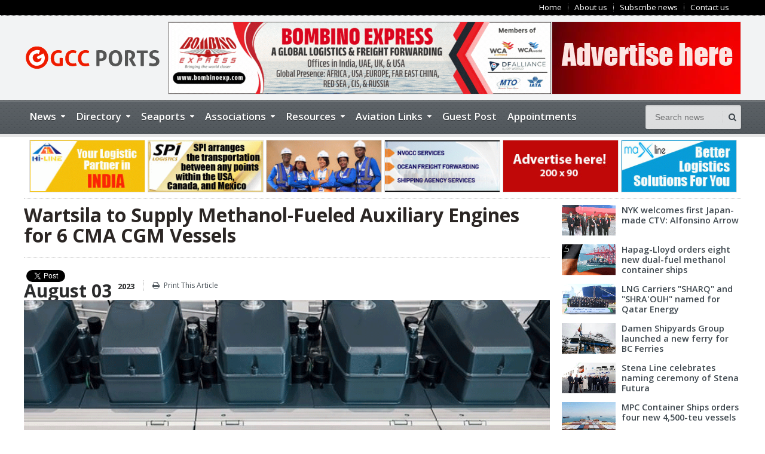

--- FILE ---
content_type: text/html; charset=UTF-8
request_url: https://www.gccports.com/news-details/wartsila-to-supply-methanol-fueled-auxiliary-engines-for-6-cma-cgm-vessels
body_size: 11365
content:
<!DOCTYPE html>
<html lang="en">
<head lang="en">
<meta charset="UTF-8">
<meta name="viewport" content="width=device-width, initial-scale=1, maximum-scale=1" />
<title>News Details | Home</title>
<meta name="keywords" content="GCC, Ports" />
		<meta name="description" content="" /><meta property="og:description" content="" /><meta property="twitter:description" content="" />
		<meta property="og:title" content="" /><meta property="twitter:title" content="" />
		<meta property="og:image" content="https://www.gccports.com/media/news-images/5b1cd-Wartsila.gif" /><meta property="twitter:image" content="https://www.gccports.com/media/news-images/5b1cd-Wartsila.gif" /><meta property="og:url"           content="https://www.gccports.com/news-details/wartsila-to-supply-methanol-fueled-auxiliary-engines-for-6-cma-cgm-vessels" />
<meta property="og:type"          content="website" />
<meta name="twitter:card" content="summary_large_image" />
<meta name="twitter:site" content="@vinuoommen" />
<meta name="Distribution" content="global">
<meta name="robots" content="index, follow">
<meta name="googlebot" content="index, follow">
<link rel="icon" href="https://www.gccports.com/media/favicon.png" type="image/x-icon">
<link rel="apple-touch-icon" sizes="114x114" href="image_2017-04-16_58f385043533c114-114.png">
<link rel="apple-touch-icon" sizes="72x72" href="image_2017-04-16_58f385141c08972-72.png">
<link rel="apple-touch-icon" sizes="144x144" href="image_2017-04-16_58f3851e8334e144-144.png">
<link rel="apple-touch-icon" sizes="60x60" href="image_2017-04-16_58f384fc9c9cb57-57.png">
<link type="text/css" rel="stylesheet" href="https://www.gccports.com/assets/css/reset.css" />
<link type="text/css" rel="stylesheet" href="https://www.gccports.com/assets/css/font-awesome.min.css" />
<link type="text/css" rel="stylesheet" href="https://www.gccports.com/assets/css/dat-menu.css" />
<link type="text/css" rel="stylesheet" href="https://www.gccports.com/assets/css/main-stylesheet.css" />
<link type="text/css" rel="stylesheet" href="https://www.gccports.com/assets/css/lightbox.css" />
<link type="text/css" rel="stylesheet" href="https://www.gccports.com/assets/css/shortcodes.css" />
<link type="text/css" rel="stylesheet" href="https://www.gccports.com/assets/css/custom-fonts.css" />
<link type="text/css" rel="stylesheet" href="https://www.gccports.com/assets/css/custom-colors.css" />
<link type="text/css" rel="stylesheet" href="https://www.gccports.com/assets/css/animate.css" />
<link type="text/css" rel="stylesheet" href="https://www.gccports.com/assets/css/owl.carousel.css" />
<link type="text/css" rel="stylesheet" href="https://www.gccports.com/assets/css/responsive.css" />
<link type="text/css" rel="stylesheet" href="https://www.gccports.com/assets/css/prettyPhoto.css">
<link type="text/css" rel="stylesheet" href="https://www.gccports.com/assets/css/popup.css">
<link type="text/css" rel="stylesheet" href="https://www.gccports.com/assets/slideshow/css/style.css">
<!--[if lte IE 8]>
<link type="text/css" rel="stylesheet" href="https://www.gccports.com/assets/css/ie-ancient.css" />
<![endif]-->
<!--[if lte IE 8]>
<link type="text/css" rel="stylesheet" href="https://www.gccports.com/assets/css/ie-ancient.css" />
<![endif]-->

<!-- Global site tag (gtag.js) - Google Analytics -->
<script async src="https://www.googletagmanager.com/gtag/js?id=UA-153874863-1"></script>
<script>
  window.dataLayer = window.dataLayer || [];
  function gtag(){dataLayer.push(arguments);}
  gtag('js', new Date());

  gtag('config', 'UA-153874863-1');
</script>

<script type="text/javascript" src="https://www.gccports.com/assets/js/jquery-latest.min.js"></script>
<script type="text/javascript" src="https://www.gccports.com/assets/js/owl.carousel.min.js"></script>
</head>
<body>
<div class="boxed">
    
        <header class="header">
            <div class="top-line">
                <div class="wrapper">
                	<!-- Facebook share button code for head section below -->
<div id="fb-root"></div>
<script>(function(d, s, id) {
  var js, fjs = d.getElementsByTagName(s)[0];
  if (d.getElementById(id)) return;
  js = d.createElement(s); js.id = id;
  js.src = "//connect.facebook.net/en_US/sdk.js#xfbml=1&version=v2.0";
  fjs.parentNode.insertBefore(js, fjs);
}(document, 'script', 'facebook-jssdk'));</script>

<!--gplusshare head-->
<!-- Place this tag in your head or just before your close body tag. -->
<script src="https://apis.google.com/js/platform.js" async defer></script>

                    <nav>
                        <ul class="top-menu pull-right load-responsive" rel="Top Menu">
                            <li class=""><a href="https://www.gccports.com/">Home</a></li>
                            <li class=""><a href="https://www.gccports.com/about-us">About us</a></li>
                            <li class=""><a href="#subscribe-widget">Subscribe news</a></li>
                            <li class=""><a href="https://www.gccports.com/contact-us">Contact us</a></li>

                        </ul>
                    </nav>
                </div>
            </div>

            <div class="wrapper">

                <div class="header-block">
                    <div class="header-logo"> <a href="https://www.gccports.com/"><img src="https://www.gccports.com/media/gcc-ports-logo.png" alt="GCC Ports" /></a> </div>
                    <div class="header-banner">
                        <a href="https://www.bombinoexp.com/" target="_blank"><img src="https://www.gccports.com/media/banners/bombinoexpress.gif" class="my-img" data-id="1" data-page="news-details"/></a><a href="https://www.gccports.com/contact-us" target="_blank"><img src="https://www.gccports.com/media/banners/adv-topright.jpg" class="my-img" data-id="2" data-page="news-details"/></a>                    </div>

                </div>

            </div>
            <div class="header-menu">
                <nav class="main-menu">
                    <div class="right head-searcher">
                        <form action="https://www.gccports.com/search" enctype="multipart/form-data" method="post">
                            <input type="search" class="head-search-input" value="" placeholder="Search news" required name="search-terms" />
                            <input type="submit" class="head-search-button" value="s" />
                        </form>
                    </div>
                    <a href="#dat-menu" class="main-menu-reposnive-button"><i class="fa fa-bars"></i>Show Menu</a>
                    <ul class="load-responsive" rel="Main Menu">

                        <li><a href="javascript:;"><span>News</span></a>
                            <ul class="sub-menu sub-menu-double">
                                                                    <li><a href="https://www.gccports.com/news/guest-post">Guest Post</a></li>
                                                                        <li><a href="https://www.gccports.com/news/freight-logistics-1">Freight & Logistics</a></li>
                                                                        <li><a href="https://www.gccports.com/news/airports">Airports</a></li>
                                                                        <li><a href="https://www.gccports.com/news/airlines-cargo">Airlines - Cargo</a></li>
                                                                        <li><a href="https://www.gccports.com/news/airlines-passenger">Airlines - Passenger</a></li>
                                                                        <li><a href="https://www.gccports.com/news/container">Container</a></li>
                                                                        <li><a href="https://www.gccports.com/news/ship-operation">Ship Operation</a></li>
                                                                        <li><a href="https://www.gccports.com/news/sea-ports-terminals">Sea Ports / Terminals</a></li>
                                                                        <li><a href="https://www.gccports.com/news/aircraft-manufacturing">Aircraft Manufacturing</a></li>
                                                                        <li><a href="https://www.gccports.com/news/lng-bulk-tanker">LNG / Bulk / Tanker</a></li>
                                                                        <li><a href="https://www.gccports.com/news/ship-building-shipyards">Ship Building / Shipyards</a></li>
                                                                        <li><a href="https://www.gccports.com/news/insurance-finance">Insurance / Finance</a></li>
                                                                        <li><a href="https://www.gccports.com/news/safety">Safety</a></li>
                                                                </ul>
                        </li>

                        <li class=""><a href="javascript:"><span>Directory</span></a>
                            <ul class="sub-menu">
                                <li><a href="https://www.gccports.com/gcc-directory">GCC Shipping Directory</a></li>
                                 <li><a href="https://www.gccports.com/list-free-member">World Shipping Directory </a></li>
                                <li><a href="https://www.gccports.com/members">Freight Network & Services Directory</a></li>
                                
                                
                               
                                <li><a href="javascript:">Free Listing Form</a>
                                <ul style="margin-top:-32px">
                                    <li><a href="https://www.gccports.com/free-listing">GCC Shipping Directory</a></li>
                                    <li><a href="https://www.gccports.com/add-free-member">World Shipping Directory </a></li>
                                    <li><a href="https://www.gccports.com/request-membership">Freight Network & Services</a></li>
                                </ul>
                                </li>                
                            </ul>

                        </li>
                       <!--  <li><a href="javascript:;"><span>GCC Freight Network</span></a>
                            <ul class="sub-menu">
                                <li><a href="https://www.gccports.com/benefits">Benefits</a></li>
                            </ul>
                        </li> -->
                        <li><a href="javascript:;"><span>Seaports</span></a>
                            <ul class="sub-menu">
                                <li><a href="https://www.gccports.com/ports/seaport">Seaport Search</a></li>
                                <li><a href="https://www.gccports.com/directory/seaport">Seaport Directory</a></li>
                                <li><a href="https://www.gccports.com/ports-in-gcc/seaports">Seaports in GCC Countries</a></li>
                                <li><a href="https://www.gccports.com/ports/latitude-longitude">Longitude &amp; Latitude</a></li>
                            </ul>
                        </li>
                        <li><a href="javascript:;"><span>Associations</span></a>
                            <ul class="sub-menu">
                                                                    <li><a href="https://www.gccports.com/associations/association-in-gcc-countries">Association in GCC Countries</a></li>
                                                                        <li><a href="https://www.gccports.com/associations/international-associations">International Associations</a></li>
                                                                        <li><a href="https://www.gccports.com/associations/official-bodies">Official Bodies</a></li>
                                                                </ul>
                        </li>
                        <li class="has-ot-mega-menu"><a href="javascript:;"><span>Resources</span></a>
                            <ul class="ot-mega-menu sub-menu">
                                <li>
                                    <div class="widget"><ul class="sub-menu"><li class="nick-hower" ><a href="https://www.gccports.com/useful-links/container-specification">Container Specification</a></li><li class="nick-hower" ><a href="https://www.gccports.com/liner-operators-abbreviations">Liner Operators Abbreviations</a></li><li class="nick-hower" ><a href="https://www.gccports.com/useful-links/types-of-pressure">Types of Pressure</a></li><li class="nick-hower" ><a href="https://www.gccports.com/useful-links/types-of-tug-boats">Types of Tug Boats</a></li><li class="nick-hower" ><a href="https://www.gccports.com/shipping-glossary">Shipping Glossary</a></li></ul></div><div class="widget"><ul class="sub-menu"><li class="nick-hower" ><a href="https://www.gccports.com/useful-links/world-currency-details-and-abbreviations">World Currency Details and Abbreviations </a></li><li class="nick-hower" ><a href="https://www.gccports.com/useful-links/service-and-vessel-routes">Service and Vessel Routes</a></li><li class="nick-hower" ><a href="https://www.gccports.com/useful-links/types-of-fumigants">Types of Fumigants</a></li><li class="nick-hower" ><a href="https://www.gccports.com/useful-links/container-parts">Container Parts</a></li><li class="nick-hower" ><a href="https://www.gccports.com/useful-links/types-of-barges-trawlers-ferries">Types of Barges / Trawlers / Ferries</a></li></ul></div><div class="widget"><ul class="sub-menu"><li class="nick-hower" ><a href="https://www.gccports.com/shipping-abbreviations">Shipping Abbreviations</a></li><li class="nick-hower" ><a href="https://www.gccports.com/useful-links/flags-of-registry">Flags of Registry</a></li><li class="nick-hower" ><a href="https://www.gccports.com/useful-links/types-of-sampling">Types of Sampling</a></li><li class="nick-hower" ><a href="https://www.gccports.com/useful-links/types-of-commercial-vessels">Types of Commercial Vessels</a></li><li class="nick-hower" ><a href="https://www.gccports.com/useful-links/types-of-tankers">Types of Tankers</a></li></ul></div><div class="widget"><ul class="sub-menu"><li class="nick-hower" ><a href="https://www.gccports.com/useful-links/maritime-signal-flags">Maritime Signal Flags</a></li><li class="nick-hower" ><a href="https://www.gccports.com/useful-links/hs-code-reference">HS Code Reference</a></li><li class="nick-hower" ><a href="https://www.gccports.com/useful-links/table-of-packaging">Table of Packaging</a></li><li class="nick-hower" ><a href="https://www.gccports.com/bic-codes">BIC Codes</a></li><li class="nick-hower" ><a href="https://www.gccports.com/useful-links/types-of-container-units">Types of Container Units</a></li></ul></div>                                </li>
                            </ul>
                        </li>

                        <li><a href="javascript:;"><span>Aviation Links</span></a>
                            <ul class="sub-menu">
                                <li><a href="https://www.gccports.com/ports-in-gcc/airports">AirportS in GCC Countries</a></li>
                                <li><a href="https://www.gccports.com/directory/airport">Airport Directory</a></li>
                                <li><a href="https://www.gccports.com/airlines">Airline Search</a></li>
                                <li><a href="https://www.gccports.com/ports/airport">Airport Search</a></li>
                                <li><a href="https://www.gccports.com/aircraft-technical-data">Aircraft Technical Data</a></li>
                                <li><a href="https://www.gccports.com/uld-container-types">ULD Container Types</a></li>
                                <li><a href="https://www.gccports.com/glossary">Aviation Glossary</a></li>
                                <li><a href="https://www.gccports.com/abbreviations">Aviation  Abbreviations</a></li>
                            </ul>
                        </li>
                         <li><a href="https://www.gccports.com/guestposts" >Guest Post</a></li>
                         <!--<li style="background-color: #00A6E6;"><a href="http://gccportsjobs.com/" target="_blank">Shipping Jobs</a></li>-->
                       
                       <!--<li><a href="javascript:;"><span>Tracking </span></a>
  <ul class="sub-menu">
   <li><a href="http://www.nucleusplus.com/demo/tracking/" target="_blank">Cargo Tracking</a></li>
    <li><a href="#">Vessel Tracking </a></li>
    <li><a href="#">Flight Tracking</a></li>
  </ul>
</li>-->

<li><a href="https://www.gccports.com/gccportsjobs/" target="_blank">Appointments </a> </li>
                    </ul>
                    
                    
                </nav>
            </div>

            <!-- END .header -->
        </header>


        <div class="wrapper">
        <div class="advtop6">
            <ul class="youtube">
            <li><a href="https://www.hilineshipping.in/" target="_blank"><img src="https://www.gccports.com/media/banners/hi-line-new.gif" class="my-img" data-id="4" data-page="news-details"/></a></li><li><a href="https://spi3pl.com/" target="_blank"><img src="https://www.gccports.com/media/banners/spilogistics.gif" class="my-img" data-id="5" data-page="news-details"/></a></li><li><a href="https://www.firstmovelogistics.com/" target="_blank"><img src="https://www.gccports.com/media/banners/FML_Animated.gif" class="my-img" data-id="6" data-page="news-details"/></a></li><li><a href="https://fsldubai.com/" target="_blank"><img src="https://www.gccports.com/media/banners/Fortune.gif" class="my-img" data-id="7" data-page="news-details"/></a></li><li><a href="https://www.gccports.com/contact-us" target="_blank"><img src="https://www.gccports.com/media/banners/gcc-advertisehere.jpg" class="my-img" data-id="8" data-page="news-details"/></a></li><li><a href="https://maxlineglobal.com/" target="_blank"><img src="https://www.gccports.com/media/banners/maxline.gif" class="my-img" data-id="9" data-page="news-details"/></a></li>        </ul>
            </div>
        </div>

        <style>
            .nick-hower:hover {
                background: rgba(0, 0, 0, 0.36);
            }

        </style>
<section class="content">
	<div class="wrapper">
    	<div class="full-block with-border-bottom">
            <div class="advert-links">
                                <a href="https://www.gccports.com/news/guest-post" >Guest Post</a>
                                <a href="https://www.gccports.com/news/freight-logistics-1" >Freight & Logistics</a>
                                <a href="https://www.gccports.com/news/airports" >Airports</a>
                                <a href="https://www.gccports.com/news/airlines-cargo" >Airlines - Cargo</a>
                                <a href="https://www.gccports.com/news/airlines-passenger" >Airlines - Passenger</a>
                                <a href="https://www.gccports.com/news/container" >Container</a>
                                <a href="https://www.gccports.com/news/ship-operation" >Ship Operation</a>
                                <a href="https://www.gccports.com/news/sea-ports-terminals" >Sea Ports / Terminals</a>
                                <a href="https://www.gccports.com/news/aircraft-manufacturing" >Aircraft Manufacturing</a>
                                <a href="https://www.gccports.com/news/lng-bulk-tanker" >LNG / Bulk / Tanker</a>
                                <a href="https://www.gccports.com/news/ship-building-shipyards" >Ship Building / Shipyards</a>
                                <a href="https://www.gccports.com/news/insurance-finance" >Insurance / Finance</a>
                                <a href="https://www.gccports.com/news/safety" >Safety</a>
                            </div>
            <div class="clear-float"></div>
        </div>
        
        <div class="main-content-wrapper with-double-sidebar">
						<div class="main-content">
							<div class="def-panel">
								
                                <div class="panel-content shortocde-content">

									<div class="article-header">
										<h1>Wartsila to Supply Methanol-Fueled Auxiliary Engines for 6 CMA CGM Vessels</h1>
										<div class="article-header-info">
										    <div class="social-icons">

        <div class="fb-share-button" data-href="http://www.gccports.com/news-details/wartsila-to-supply-methanol-fueled-auxiliary-engines-for-6-cma-cgm-vessels" data-layout="button_count"></div>
        <a class="twitter-share-button"
        
          href="https://twitter.com/share">   
        Tweet
        
        </a>

        <script type="text/javascript">
        
        window.twttr=(function(d,s,id){var t,js,fjs=d.getElementsByTagName(s)[0];if(d.getElementById(id)){return}js=d.createElement(s);js.id=id;js.src="https://platform.twitter.com/widgets.js";fjs.parentNode.insertBefore(js,fjs);return window.twttr||(t={_e:[],ready:function(f){t._e.push(f)}})}(document,"script","twitter-wjs"));
        
        </script>

        <div class="g-plusone" data-size="small"></div>
            

                    </div>
											<span class="article-header-meta">
                                            													<span class="article-header-meta-date">August 03</span>
												<span class="article-header-meta-time">
													<span class="head-year">2023</span>
												</span>
												<span class="article-header-meta-links">
													<a href="javascript:;" class="printpage"><i class="fa fa-print"></i><span>Print This Article</span></a>
												</span>
											</span>
										</div>
                                        										<div class="article-header-photo">
											                                            <img src="https://www.gccports.com/media/news-images/5b1cd-Wartsila.gif" alt="" />
                                            										</div>
                                        																			</div>
									<p>Technology group W&auml;rtsil&auml; will supply methanol-fuelled auxiliary engines for the French shipping company CMA CGM. The engines have been ordered for six 15,000 TEU container vessels which are being built at the Dalian Shipbuilding yard in China. The order was booked by W&auml;rtsil&auml; in Q2 2023.</p>

<p>The six container vessels will be the first CMA CGM vessels ordered to operate on methanol fuel. The choice of methanol is stated to be central to the company&rsquo;s current decarbonisation ambitions; as operating an engine on methanol produces fewer pollutants than diesel and can be produced from sustainable, renewable-based energy sources.</p>

<p>&ldquo;Our goal is to achieve carbon neutrality by 2050. By fitting our future fleet with methanol systems, we will be making a serious contribution towards achieving this target. For this reason, we require the experience and technological leadership that W&auml;rtsil&auml; provides in the development of reliable engines capable of operating with new, sustainable marine fuels,&rdquo; said Xavier Leclercq, Vice-President of CMA SHIPS.</p>

<p>&ldquo;We have worked closely with CMA CGM for many years, with both our companies sharing a commitment to decarbonising marine operations. We are, therefore, honoured to have been selected to supply the methanol-fuelled engines for these newbuild vessels. We look forward to continuing to collaborate with CMA CGM on creating more responsible, more efficient, and more sustainable transportation solutions for the industry,&rdquo; said Roger Holm, President of W&auml;rtsil&auml;&rsquo;s Marine Power business.</p>

<p>For each of the vessels, the full W&auml;rtsil&auml; scope includes three six-cylinder and one seven-cylinder&nbsp;W&auml;rtsil&auml; 32M engines&nbsp;fitted with selective catalytic reduction (SCR) systems. The equipment is scheduled for delivery commencing in late 2024, and the vessel is expected to be delivered in autumn 2025.</p>
								</div>
							</div>
						</div>

						<!-- BEGIN .small-sidebar -->
						<aside id="sidebar">
							<div class="widget">
								<!--
								<div class="banner">
									<a href="#" target="_blank"><img src="https://www.gccports.com/media/img-2.jpg" alt="" /></a>
								</div>
                                -->

                        <div class="small-article-list popular">
                                                            <div class="item">
                                    <div class="item-header"> <a href="https://www.gccports.com/news-details/nyk-welcomes-first-japan-made-ctv-alfonsino-arrow"><img src="https://www.gccports.com/media/news-images/bf90f-nyk.gif" alt="" /></a> </div>
                                    <div class="item-content">
                                        <h4><a href="https://www.gccports.com/news-details/nyk-welcomes-first-japan-made-ctv-alfonsino-arrow">NYK welcomes first Japan-made CTV: Alfonsino Arrow</a></h4>
                                    </div>
                                </div>
                                                                <div class="item">
                                    <div class="item-header"> <a href="https://www.gccports.com/news-details/hapag-lloyd-orders-eight-new-dual-fuel-methanol-container-ships"><img src="https://www.gccports.com/media/news-images/0e857-hapaglloyd.gif" alt="" /></a> </div>
                                    <div class="item-content">
                                        <h4><a href="https://www.gccports.com/news-details/hapag-lloyd-orders-eight-new-dual-fuel-methanol-container-ships">Hapag-Lloyd orders eight new dual-fuel methanol container ships</a></h4>
                                    </div>
                                </div>
                                                                <div class="item">
                                    <div class="item-header"> <a href="https://www.gccports.com/news-details/lng-carriers-sharq-and-shraouh-named-for-qatar-energy"><img src="https://www.gccports.com/media/news-images/11793-SHARQ.gif" alt="" /></a> </div>
                                    <div class="item-content">
                                        <h4><a href="https://www.gccports.com/news-details/lng-carriers-sharq-and-shraouh-named-for-qatar-energy">LNG Carriers "SHARQ" and "SHRA'OUH" named for Qatar Energy</a></h4>
                                    </div>
                                </div>
                                                                <div class="item">
                                    <div class="item-header"> <a href="https://www.gccports.com/news-details/damen-shipyards-group-launched-a-new-ferry-for-bc-ferries"><img src="https://www.gccports.com/media/news-images/7929d-Damen-Shipyards.gif" alt="" /></a> </div>
                                    <div class="item-content">
                                        <h4><a href="https://www.gccports.com/news-details/damen-shipyards-group-launched-a-new-ferry-for-bc-ferries">Damen Shipyards Group launched a new ferry for BC Ferries </a></h4>
                                    </div>
                                </div>
                                                                <div class="item">
                                    <div class="item-header"> <a href="https://www.gccports.com/news-details/stena-line-celebrates-naming-ceremony-of-stena-futura"><img src="https://www.gccports.com/media/news-images/94d74-stenaline.gif" alt="" /></a> </div>
                                    <div class="item-content">
                                        <h4><a href="https://www.gccports.com/news-details/stena-line-celebrates-naming-ceremony-of-stena-futura">Stena Line celebrates naming ceremony of Stena Futura</a></h4>
                                    </div>
                                </div>
                                                                <div class="item">
                                    <div class="item-header"> <a href="https://www.gccports.com/news-details/mpc-container-ships-orders-four-new-4500-teu-vessels"><img src="https://www.gccports.com/media/news-images/654c9-MPC-Container-Ships.gif" alt="" /></a> </div>
                                    <div class="item-content">
                                        <h4><a href="https://www.gccports.com/news-details/mpc-container-ships-orders-four-new-4500-teu-vessels">MPC Container Ships orders four new 4,500-teu vessels  </a></h4>
                                    </div>
                                </div>
                                                                <div class="item">
                                    <div class="item-header"> <a href="https://www.gccports.com/news-details/new-lng-carrier-elisa-halcyon-delivered-to-edf"><img src="https://www.gccports.com/media/news-images/9688d-nyk.gif" alt="" /></a> </div>
                                    <div class="item-content">
                                        <h4><a href="https://www.gccports.com/news-details/new-lng-carrier-elisa-halcyon-delivered-to-edf">New LNG carrier Elisa Halcyon delivered to EDF</a></h4>
                                    </div>
                                </div>
                                                                <div class="item">
                                    <div class="item-header"> <a href="https://www.gccports.com/news-details/yang-ming-completes-orders-for-six-methanol-dual-fuel-ready-containerships"><img src="https://www.gccports.com/media/news-images/6f1c8-yangming.gif" alt="" /></a> </div>
                                    <div class="item-content">
                                        <h4><a href="https://www.gccports.com/news-details/yang-ming-completes-orders-for-six-methanol-dual-fuel-ready-containerships">Yang Ming completes orders for six methanol dual-fuel-ready containerships</a></h4>
                                    </div>
                                </div>
                                                                <div class="item">
                                    <div class="item-header"> <a href="https://www.gccports.com/news-details/hapag-lloyd-christens-wilhelmshaven-express-marking-completion-of-its-24000-teu-newbuild-series"><img src="https://www.gccports.com/media/news-images/7a250-hapglloyd.gif" alt="" /></a> </div>
                                    <div class="item-content">
                                        <h4><a href="https://www.gccports.com/news-details/hapag-lloyd-christens-wilhelmshaven-express-marking-completion-of-its-24000-teu-newbuild-series">Hapag-Lloyd christens "Wilhelmshaven Express," marking completion of its 24,000 TEU newbuild series</a></h4>
                                    </div>
                                </div>
                                                                <div class="item">
                                    <div class="item-header"> <a href="https://www.gccports.com/news-details/yang-mings-subsidiary-orders-four-new-handymax-bulk-carriers"><img src="https://www.gccports.com/media/news-images/3ffd4-yangming.gif" alt="" /></a> </div>
                                    <div class="item-content">
                                        <h4><a href="https://www.gccports.com/news-details/yang-mings-subsidiary-orders-four-new-handymax-bulk-carriers">Yang Ming's subsidiary orders four new Handymax bulk carriers</a></h4>
                                    </div>
                                </div>
                                                        </div>

                                                                
                                
							</div>
						</aside>
					</div>
        
        
    </div>
</section>


    <footer class="footer" style="clear: both;">

        <!-- BEGIN .footer-widgets -->
        <div class="footer-widgets">

            <div class="wrapper subscribe" style="height: auto; ">


                <h3>Subscribe Newsletter</h3>
                                                    <div id="submessagef"></div>

                <div class="subscribe-widget" id="subscribe-widget" style="display: flex;">

                    <form name="aweber-form" action="https://www.gccports.com/subscribe" class="subscribe-form" method="post" id="subscribe-fform">
                        <p class="sub-name">
                            <input type="text" value="" placeholder="Name *" name="name" required class="name">
                        </p>
                        <p class="sub-name">
                            <input type="text" value="" placeholder="Company Name" name="cname" class="name">
                        </p>
                        <p class="sub-name">
                          <!--  <input type="text" value="" placeholder="Country" name="country" class="name">-->
                          <select name="country">
                                <option value="">-Select Country-</option>
                                                                                <option value="Afghanistan">Afghanistan</option>
                                                                                <option value="Albania">Albania</option>
                                                                                <option value="Algeria">Algeria</option>
                                                                                <option value="American Samoa">American Samoa</option>
                                                                                <option value="Andorra">Andorra</option>
                                                                                <option value="Angola">Angola</option>
                                                                                <option value="Anguilla">Anguilla</option>
                                                                                <option value="Antarctica">Antarctica</option>
                                                                                <option value="Antigua And Barbuda">Antigua And Barbuda</option>
                                                                                <option value="Argentina">Argentina</option>
                                                                                <option value="Armenia">Armenia</option>
                                                                                <option value="Aruba">Aruba</option>
                                                                                <option value="Australia">Australia</option>
                                                                                <option value="Austria">Austria</option>
                                                                                <option value="Azerbaijan">Azerbaijan</option>
                                                                                <option value="Bahamas">Bahamas</option>
                                                                                <option value="Bahrain">Bahrain</option>
                                                                                <option value="Bangladesh">Bangladesh</option>
                                                                                <option value="Barbados">Barbados</option>
                                                                                <option value="Belarus">Belarus</option>
                                                                                <option value="Belgium">Belgium</option>
                                                                                <option value="Belize">Belize</option>
                                                                                <option value="Benin">Benin</option>
                                                                                <option value="Bermuda">Bermuda</option>
                                                                                <option value="Bhutan">Bhutan</option>
                                                                                <option value="Bolivia">Bolivia</option>
                                                                                <option value="Bosnia and Herzegovina">Bosnia and Herzegovina</option>
                                                                                <option value="Botswana">Botswana</option>
                                                                                <option value="Bouvet Island">Bouvet Island</option>
                                                                                <option value="Brazil">Brazil</option>
                                                                                <option value="British Indian Ocean Territory">British Indian Ocean Territory</option>
                                                                                <option value="Brunei">Brunei</option>
                                                                                <option value="Bulgaria">Bulgaria</option>
                                                                                <option value="Burkina Faso">Burkina Faso</option>
                                                                                <option value="Burundi">Burundi</option>
                                                                                <option value="Cambodia">Cambodia</option>
                                                                                <option value="Cameroon">Cameroon</option>
                                                                                <option value="Canada">Canada</option>
                                                                                <option value="Cape Verde">Cape Verde</option>
                                                                                <option value="Cayman Islands">Cayman Islands</option>
                                                                                <option value="Central African Republic">Central African Republic</option>
                                                                                <option value="Chad">Chad</option>
                                                                                <option value="Chile">Chile</option>
                                                                                <option value="China">China</option>
                                                                                <option value="Christmas Island">Christmas Island</option>
                                                                                <option value="Cocos (Keeling) Islands">Cocos (Keeling) Islands</option>
                                                                                <option value="Colombia">Colombia</option>
                                                                                <option value="Comoros">Comoros</option>
                                                                                <option value="Congo (Brazzaville)">Congo (Brazzaville)</option>
                                                                                <option value="Congo (Kinshasa)">Congo (Kinshasa)</option>
                                                                                <option value="Cook Islands">Cook Islands</option>
                                                                                <option value="Costa Rica">Costa Rica</option>
                                                                                <option value="Cote D'Ivoire (Ivory Coast)">Cote D'Ivoire (Ivory Coast)</option>
                                                                                <option value="Croatia (Hrvatska)">Croatia (Hrvatska)</option>
                                                                                <option value="Cuba">Cuba</option>
                                                                                <option value="Cyprus">Cyprus</option>
                                                                                <option value="Czech Republic">Czech Republic</option>
                                                                                <option value="Denmark">Denmark</option>
                                                                                <option value="Djibouti">Djibouti</option>
                                                                                <option value="Dominica">Dominica</option>
                                                                                <option value="Dominican Republic">Dominican Republic</option>
                                                                                <option value="East Timor">East Timor</option>
                                                                                <option value="Ecuador">Ecuador</option>
                                                                                <option value="Egypt">Egypt</option>
                                                                                <option value="El Salvador">El Salvador</option>
                                                                                <option value="Equatorial Guinea">Equatorial Guinea</option>
                                                                                <option value="Eritrea">Eritrea</option>
                                                                                <option value="Estonia">Estonia</option>
                                                                                <option value="Ethiopia">Ethiopia</option>
                                                                                <option value="External Territories of Australia">External Territories of Australia</option>
                                                                                <option value="Falkland Islands">Falkland Islands</option>
                                                                                <option value="Faroe Islands">Faroe Islands</option>
                                                                                <option value="Fiji Islands">Fiji Islands</option>
                                                                                <option value="Finland">Finland</option>
                                                                                <option value="France">France</option>
                                                                                <option value="French Guiana">French Guiana</option>
                                                                                <option value="French Polynesia">French Polynesia</option>
                                                                                <option value="French Southern Territories">French Southern Territories</option>
                                                                                <option value="Gabon">Gabon</option>
                                                                                <option value="Gambia">Gambia</option>
                                                                                <option value="Georgia">Georgia</option>
                                                                                <option value="Germany">Germany</option>
                                                                                <option value="Ghana">Ghana</option>
                                                                                <option value="Gibraltar">Gibraltar</option>
                                                                                <option value="Greece">Greece</option>
                                                                                <option value="Greenland">Greenland</option>
                                                                                <option value="Grenada">Grenada</option>
                                                                                <option value="Guadeloupe">Guadeloupe</option>
                                                                                <option value="Guam">Guam</option>
                                                                                <option value="Guatemala">Guatemala</option>
                                                                                <option value="Guernsey and Alderney">Guernsey and Alderney</option>
                                                                                <option value="Guinea">Guinea</option>
                                                                                <option value="Guinea-Bissau">Guinea-Bissau</option>
                                                                                <option value="Guyana">Guyana</option>
                                                                                <option value="Haiti">Haiti</option>
                                                                                <option value="Heard and McDonald Islands">Heard and McDonald Islands</option>
                                                                                <option value="Honduras">Honduras</option>
                                                                                <option value="Hong Kong">Hong Kong</option>
                                                                                <option value="Hungary">Hungary</option>
                                                                                <option value="Iceland">Iceland</option>
                                                                                <option value="India">India</option>
                                                                                <option value="Indonesia">Indonesia</option>
                                                                                <option value="Iran">Iran</option>
                                                                                <option value="Iraq">Iraq</option>
                                                                                <option value="Ireland">Ireland</option>
                                                                                <option value="Isle of Man">Isle of Man</option>
                                                                                <option value="Israel">Israel</option>
                                                                                <option value="Italy">Italy</option>
                                                                                <option value="Jamaica">Jamaica</option>
                                                                                <option value="Japan">Japan</option>
                                                                                <option value="Jersey">Jersey</option>
                                                                                <option value="Jordan">Jordan</option>
                                                                                <option value="Kazakhstan">Kazakhstan</option>
                                                                                <option value="Kenya">Kenya</option>
                                                                                <option value="Kiribati">Kiribati</option>
                                                                                <option value="Kosovo">Kosovo</option>
                                                                                <option value="Kuwait">Kuwait</option>
                                                                                <option value="Kyrgyzstan">Kyrgyzstan</option>
                                                                                <option value="Laos">Laos</option>
                                                                                <option value="Latvia">Latvia</option>
                                                                                <option value="Lebanon">Lebanon</option>
                                                                                <option value="Lesotho">Lesotho</option>
                                                                                <option value="Liberia">Liberia</option>
                                                                                <option value="Libya">Libya</option>
                                                                                <option value="Liechtenstein">Liechtenstein</option>
                                                                                <option value="Lithuania">Lithuania</option>
                                                                                <option value="Luxembourg">Luxembourg</option>
                                                                                <option value="Macau">Macau</option>
                                                                                <option value="Macedonia">Macedonia</option>
                                                                                <option value="Madagascar">Madagascar</option>
                                                                                <option value="Malawi">Malawi</option>
                                                                                <option value="Malaysia">Malaysia</option>
                                                                                <option value="Maldives">Maldives</option>
                                                                                <option value="Mali">Mali</option>
                                                                                <option value="Malta">Malta</option>
                                                                                <option value="Marshall Islands">Marshall Islands</option>
                                                                                <option value="Martinique">Martinique</option>
                                                                                <option value="Mauritania">Mauritania</option>
                                                                                <option value="Mauritius">Mauritius</option>
                                                                                <option value="Mayotte">Mayotte</option>
                                                                                <option value="Mexico">Mexico</option>
                                                                                <option value="Micronesia">Micronesia</option>
                                                                                <option value="Moldova">Moldova</option>
                                                                                <option value="Monaco">Monaco</option>
                                                                                <option value="Mongolia">Mongolia</option>
                                                                                <option value="Montenegro">Montenegro</option>
                                                                                <option value="Montserrat">Montserrat</option>
                                                                                <option value="Morocco">Morocco</option>
                                                                                <option value="Mozambique">Mozambique</option>
                                                                                <option value="Myanmar">Myanmar</option>
                                                                                <option value="Namibia">Namibia</option>
                                                                                <option value="Nauru">Nauru</option>
                                                                                <option value="Nepal">Nepal</option>
                                                                                <option value="Netherlands">Netherlands</option>
                                                                                <option value="Netherlands Antilles">Netherlands Antilles</option>
                                                                                <option value="New Caledonia">New Caledonia</option>
                                                                                <option value="New Zealand">New Zealand</option>
                                                                                <option value="Nicaragua">Nicaragua</option>
                                                                                <option value="Niger">Niger</option>
                                                                                <option value="Nigeria">Nigeria</option>
                                                                                <option value="Niue">Niue</option>
                                                                                <option value="Norfolk Island">Norfolk Island</option>
                                                                                <option value="North Korea">North Korea</option>
                                                                                <option value="Northern Mariana Islands">Northern Mariana Islands</option>
                                                                                <option value="Norway">Norway</option>
                                                                                <option value="Oman">Oman</option>
                                                                                <option value="Pakistan">Pakistan</option>
                                                                                <option value="Palau">Palau</option>
                                                                                <option value="Palestinian Territory Occupied">Palestinian Territory Occupied</option>
                                                                                <option value="Panama">Panama</option>
                                                                                <option value="Papua new Guinea">Papua new Guinea</option>
                                                                                <option value="Paraguay">Paraguay</option>
                                                                                <option value="Peru">Peru</option>
                                                                                <option value="Philippines">Philippines</option>
                                                                                <option value="Pitcairn Island">Pitcairn Island</option>
                                                                                <option value="Poland">Poland</option>
                                                                                <option value="Portugal">Portugal</option>
                                                                                <option value="Puerto Rico">Puerto Rico</option>
                                                                                <option value="Qatar">Qatar</option>
                                                                                <option value="Reunion">Reunion</option>
                                                                                <option value="Romania">Romania</option>
                                                                                <option value="Russia">Russia</option>
                                                                                <option value="Rwanda">Rwanda</option>
                                                                                <option value="Saint Helena">Saint Helena</option>
                                                                                <option value="Saint Kitts And Nevis">Saint Kitts And Nevis</option>
                                                                                <option value="Saint Lucia">Saint Lucia</option>
                                                                                <option value="Saint Pierre and Miquelon">Saint Pierre and Miquelon</option>
                                                                                <option value="Saint Vincent And The Grenadines">Saint Vincent And The Grenadines</option>
                                                                                <option value="Samoa">Samoa</option>
                                                                                <option value="San Marino">San Marino</option>
                                                                                <option value="Sao Tome and Principe">Sao Tome and Principe</option>
                                                                                <option value="Saudi Arabia">Saudi Arabia</option>
                                                                                <option value="Senegal">Senegal</option>
                                                                                <option value="Serbia">Serbia</option>
                                                                                <option value="Seychelles">Seychelles</option>
                                                                                <option value="Sierra Leone">Sierra Leone</option>
                                                                                <option value="Singapore">Singapore</option>
                                                                                <option value="Slovakia">Slovakia</option>
                                                                                <option value="Slovenia">Slovenia</option>
                                                                                <option value="Smaller Territories of the UK">Smaller Territories of the UK</option>
                                                                                <option value="Solomon Islands">Solomon Islands</option>
                                                                                <option value="Somalia">Somalia</option>
                                                                                <option value="South Africa">South Africa</option>
                                                                                <option value="South Georgia">South Georgia</option>
                                                                                <option value="South Korea">South Korea</option>
                                                                                <option value="South Sudan">South Sudan</option>
                                                                                <option value="Spain">Spain</option>
                                                                                <option value="Sri Lanka">Sri Lanka</option>
                                                                                <option value="Sudan">Sudan</option>
                                                                                <option value="Suriname">Suriname</option>
                                                                                <option value="Svalbard And Jan Mayen Islands">Svalbard And Jan Mayen Islands</option>
                                                                                <option value="Swaziland">Swaziland</option>
                                                                                <option value="Sweden">Sweden</option>
                                                                                <option value="Switzerland">Switzerland</option>
                                                                                <option value="Syria">Syria</option>
                                                                                <option value="Taiwan">Taiwan</option>
                                                                                <option value="Tajikistan">Tajikistan</option>
                                                                                <option value="Tanzania">Tanzania</option>
                                                                                <option value="Thailand">Thailand</option>
                                                                                <option value="Togo">Togo</option>
                                                                                <option value="Tokelau">Tokelau</option>
                                                                                <option value="Tonga">Tonga</option>
                                                                                <option value="Trinidad And Tobago">Trinidad And Tobago</option>
                                                                                <option value="Tunisia">Tunisia</option>
                                                                                <option value="Turkey">Turkey</option>
                                                                                <option value="Turkmenistan">Turkmenistan</option>
                                                                                <option value="Turks And Caicos Islands">Turks And Caicos Islands</option>
                                                                                <option value="Tuvalu">Tuvalu</option>
                                                                                <option value="Uganda">Uganda</option>
                                                                                <option value="Ukraine">Ukraine</option>
                                                                                <option value="United Arab Emirates">United Arab Emirates</option>
                                                                                <option value="United Kingdom">United Kingdom</option>
                                                                                <option value="United States Minor Outlying Islands">United States Minor Outlying Islands</option>
                                                                                <option value="United States of America">United States of America</option>
                                                                                <option value="Uruguay">Uruguay</option>
                                                                                <option value="Uzbekistan">Uzbekistan</option>
                                                                                <option value="Vanuatu">Vanuatu</option>
                                                                                <option value="Vatican City State (Holy See)">Vatican City State (Holy See)</option>
                                                                                <option value="Venezuela">Venezuela</option>
                                                                                <option value="Vietnam">Vietnam</option>
                                                                                <option value="Virgin Islands (British)">Virgin Islands (British)</option>
                                                                                <option value="Virgin Islands (US)">Virgin Islands (US)</option>
                                                                                <option value="Wallis And Futuna Islands">Wallis And Futuna Islands</option>
                                                                                <option value="Western Sahara">Western Sahara</option>
                                                                                <option value="Yemen">Yemen</option>
                                                                                <option value="Yugoslavia">Yugoslavia</option>
                                                                                <option value="Zambia">Zambia</option>
                                                                                <option value="Zimbabwe">Zimbabwe</option>
                                                                        </select>
                        </p>
                        <p class="sub-email">
                            <input type="email" value="" placeholder="E-mail address *" required name="email" class="email">
                        </p>
                        <div>
                            <div class="g-recaptcha" data-sitekey="6Le4hccZAAAAAHU1gvaBalCKduyJLnEWvhz09Gqu" ></div>
                        </div>
                        <p class="sub-submit" style="float: none;text-align: center;">
                            <input type="button" value="Subscribe" class="button aweber-submit" id="subscribe_footer">
                        </p>
                    </form>
                </div>


            </div>

            <!-- BEGIN .wrapper -->
            <div class="wrapper">
                <div class="widget about">
                    <h3>About GCC Ports</h3>
                    <div class="contact-widget">
                        <p>GCC Ports is a leading shipping news and information service portal operating in GCC countries. It is a vertical portal providing a wide range of information on GCC shipping &amp; maritime&nbsp;industries, with an exhaustive directory, apart from information on seaports, airports and airlines, among others.</p>

<p>Having started operations in 2007, GCC Ports has become a reputed player across ...<br />  <a href='https://www.gccports.com/about-us' class='read-more-link'>Read More > </i></a>                    </div>

                </div>

                <div class="widget">
                    <h3>News Categories</h3>
                    <ul class="footersplit">
                                                    <li><a href="https://www.gccports.com/news/guest-post" >Guest Post</a></li>
                                                        <li><a href="https://www.gccports.com/news/freight-logistics-1" >Freight & Logistics</a></li>
                                                        <li><a href="https://www.gccports.com/news/airports" >Airports</a></li>
                                                        <li><a href="https://www.gccports.com/news/airlines-cargo" >Airlines - Cargo</a></li>
                                                        <li><a href="https://www.gccports.com/news/airlines-passenger" >Airlines - Passenger</a></li>
                                                        <li><a href="https://www.gccports.com/news/container" >Container</a></li>
                                                        <li><a href="https://www.gccports.com/news/ship-operation" >Ship Operation</a></li>
                                                        <li><a href="https://www.gccports.com/news/sea-ports-terminals" >Sea Ports / Terminals</a></li>
                                                        <li><a href="https://www.gccports.com/news/aircraft-manufacturing" >Aircraft Manufacturing</a></li>
                                                        <li><a href="https://www.gccports.com/news/lng-bulk-tanker" >LNG / Bulk / Tanker</a></li>
                                                        <li><a href="https://www.gccports.com/news/ship-building-shipyards" >Ship Building / Shipyards</a></li>
                                                        <li><a href="https://www.gccports.com/news/insurance-finance" >Insurance / Finance</a></li>
                                                        <li><a href="https://www.gccports.com/news/safety" >Safety</a></li>
                                                </ul>
                </div>



                <div class="widget">



                    <h3>Feedback</h3>
                    <div class="contact-widget" id="response">
                    <form class="contact-submit" id="contctfrm">
                        <p>
                            <input type="text" value="" placeholder="Name *" name="name" required >
                        </p>
                        <p>
                            <input type="text" value="" placeholder="Mobile" name="mob" >
                        </p>
                        <p>
                            <input type="email" value="" placeholder="E-mail address *" required name="email" >
                        </p>
                        <p>
                            <input type="text" value="" placeholder="Subject" name="subjt" >
                        </p>
                        <div>
                            <textarea name="message" placeholder="Message"></textarea>
                        </div>

                        <div>
                            <input type="submit" value="Submit" class="button aweber-submit" id="subscribe">
                        </div>
                    </form>
                    <!--
                        <div class="large-icon"> <i class="fa fa-phone"></i> <span>+971 4 2390654</span> </div>
                        <div class="large-icon"> <i class="fa fa-envelope"></i> <span><a href="mailto:info@gccports.com">info@gccports.com</a></span> </div>
                        <P><strong>Key Contact:</strong>
                            <br> Joseph Antony - BDM (Middle East)
                            <br> T: +971 4 2390654
                            <br> Mob: +971 56 6854029
                            <br>
                            <a href="mailto:joseph@@gccports.com">joseph@gccports.com</a>
                        </P>
                        -->
                    </div>
                </div>
                <div class="clear-float"><a href="#" class="scrollup">Scroll</a></div>

                <!-- END .wrapper -->
                <div class="social-icons">

        <div class="fb-share-button" data-href="http://www.gccports.com/news-details/wartsila-to-supply-methanol-fueled-auxiliary-engines-for-6-cma-cgm-vessels" data-layout="button_count"></div>
        <a class="twitter-share-button"
        
          href="https://twitter.com/share">   
        Tweet
        
        </a>

        <script type="text/javascript">
        
        window.twttr=(function(d,s,id){var t,js,fjs=d.getElementsByTagName(s)[0];if(d.getElementById(id)){return}js=d.createElement(s);js.id=id;js.src="https://platform.twitter.com/widgets.js";fjs.parentNode.insertBefore(js,fjs);return window.twttr||(t={_e:[],ready:function(f){t._e.push(f)}})}(document,"script","twitter-wjs"));
        
        </script>

        <div class="g-plusone" data-size="small"></div>
            

                    </div>
            </div><!--<div class="social-icons">

        <div class="fb-share-button" data-href="http://www.gccports.com/news-details/wartsila-to-supply-methanol-fueled-auxiliary-engines-for-6-cma-cgm-vessels" data-layout="button_count"></div>
        <a class="twitter-share-button"
        
          href="https://twitter.com/share">   
        Tweet
        
        </a>

        <script type="text/javascript">
        
        window.twttr=(function(d,s,id){var t,js,fjs=d.getElementsByTagName(s)[0];if(d.getElementById(id)){return}js=d.createElement(s);js.id=id;js.src="https://platform.twitter.com/widgets.js";fjs.parentNode.insertBefore(js,fjs);return window.twttr||(t={_e:[],ready:function(f){t._e.push(f)}})}(document,"script","twitter-wjs"));
        
        </script>

        <div class="g-plusone" data-size="small"></div>
            

                    </div>-->




            <!-- END .footer-widgets -->
        </div>

        <!-- BEGIN .wrapper -->
        <div class="wrapper copyright">
           <div align="center" style="color:#000;">News Details | Home<meta name="keywords" content="GCC, Ports" />
		<meta name="description" content="" /><meta property="og:description" content="" /><meta property="twitter:description" content="" />
		<meta property="og:title" content="" /><meta property="twitter:title" content="" />
		<meta property="og:image" content="https://www.gccports.com/media/news-images/5b1cd-Wartsila.gif" /><meta property="twitter:image" content="https://www.gccports.com/media/news-images/5b1cd-Wartsila.gif" /> </div>
            <p>&copy;Copyright <strong>GCC Ports</strong> - All Rights reserved.</p>
            <p><a href="https://www.gccports.com/terms_condition">Terms & Conditions</a> | <a href="https://www.gccports.com/disclaimer">Disclaimer</a></p>
            <!-- END .wrapper -->
        </div>

        <!-- END .footer -->
    </footer></div>
<script>var domain = 'https://www.gccports.com/';</script>
<!-- <script language="JavaScript" src="https://www.geoplugin.net/javascript.gp" type="text/javascript"></script> -->
<!--<script type="text/javascript" src="https://www.gccports.com/assets/js/jquery-latest.min.js"></script>-->
<script type="text/javascript" src="https://www.gccports.com/assets/js/custom.js"></script>
<script type="text/javascript" src="https://www.gccports.com/assets/js/jquery.magnific-popup.min.js"></script>
<script type="text/javascript" src="https://www.gccports.com/assets/js/modernizr.custom.50878.js"></script>
<script type="text/javascript" src="https://www.gccports.com/assets/js/iscroll.js"></script>
<script type="text/javascript" src="https://www.gccports.com/assets/js/dat-menu.js"></script>
<script type="text/javascript" src="https://www.gccports.com/assets/slideshow/js/index.js"></script>
<script>
setTimeout(
  function() 
  {
   $( "#delayjobalert" ).click();
  }, 25000);
</script>
<!--[if lte IE 9]>
<script type="text/javascript" src="https://www.gccports.com/assets/js/ie-fix.js"></script>
<![endif]-->
<script type="text/javascript" src="https://www.gccports.com/assets/js/theme-scripts.js"></script>
<script type="text/javascript" src="https://www.gccports.com/assets/js/lightbox.js"></script>
<!--<script type="text/javascript" src="https://www.gccports.com/assets/js/owl.carousel.min.js"></script>-->
<script type="text/javascript" src="https://www.gccports.com/assets/js/adv-main.js"></script>
<script type="text/javascript" src="https://www.gccports.com/assets/js/scrollup.js"></script>
<script type="text/javascript">
$(document).ready(function(){
$("#contctfrm").submit(function(event){
event.preventDefault();

$.ajax({
url:'https://www.gccports.com/contactForm',
type:'POST',
data:$(this).serialize(),
success:function(result){
$("#response").text(result);
}
});
});
});
</script>
<script type="text/javascript">
        $("#gcc_countries").change(function(event) { 
var m_data = new FormData(); 
m_data.append( 'country_id', $('#gcc_countries').val());
 $.ajax({
              url: 'https://www.gccports.com/list_city',
              data: m_data,
              processData: false,
              contentType: false,
              type: 'POST',
              dataType:'html',
              success: function(response){
                $("#city").html(response);
              }
            });        
   });
    </script>
    <script src='https://www.google.com/recaptcha/api.js' async defer></script>
</body>
</html>

--- FILE ---
content_type: text/html; charset=utf-8
request_url: https://accounts.google.com/o/oauth2/postmessageRelay?parent=https%3A%2F%2Fwww.gccports.com&jsh=m%3B%2F_%2Fscs%2Fabc-static%2F_%2Fjs%2Fk%3Dgapi.lb.en.2kN9-TZiXrM.O%2Fd%3D1%2Frs%3DAHpOoo_B4hu0FeWRuWHfxnZ3V0WubwN7Qw%2Fm%3D__features__
body_size: 163
content:
<!DOCTYPE html><html><head><title></title><meta http-equiv="content-type" content="text/html; charset=utf-8"><meta http-equiv="X-UA-Compatible" content="IE=edge"><meta name="viewport" content="width=device-width, initial-scale=1, minimum-scale=1, maximum-scale=1, user-scalable=0"><script src='https://ssl.gstatic.com/accounts/o/2580342461-postmessagerelay.js' nonce="y6_DzA2z8UaWjGeVliRL6Q"></script></head><body><script type="text/javascript" src="https://apis.google.com/js/rpc:shindig_random.js?onload=init" nonce="y6_DzA2z8UaWjGeVliRL6Q"></script></body></html>

--- FILE ---
content_type: text/html; charset=utf-8
request_url: https://www.google.com/recaptcha/api2/anchor?ar=1&k=6Le4hccZAAAAAHU1gvaBalCKduyJLnEWvhz09Gqu&co=aHR0cHM6Ly93d3cuZ2NjcG9ydHMuY29tOjQ0Mw..&hl=en&v=PoyoqOPhxBO7pBk68S4YbpHZ&size=normal&anchor-ms=20000&execute-ms=30000&cb=y31hklbadnng
body_size: 49283
content:
<!DOCTYPE HTML><html dir="ltr" lang="en"><head><meta http-equiv="Content-Type" content="text/html; charset=UTF-8">
<meta http-equiv="X-UA-Compatible" content="IE=edge">
<title>reCAPTCHA</title>
<style type="text/css">
/* cyrillic-ext */
@font-face {
  font-family: 'Roboto';
  font-style: normal;
  font-weight: 400;
  font-stretch: 100%;
  src: url(//fonts.gstatic.com/s/roboto/v48/KFO7CnqEu92Fr1ME7kSn66aGLdTylUAMa3GUBHMdazTgWw.woff2) format('woff2');
  unicode-range: U+0460-052F, U+1C80-1C8A, U+20B4, U+2DE0-2DFF, U+A640-A69F, U+FE2E-FE2F;
}
/* cyrillic */
@font-face {
  font-family: 'Roboto';
  font-style: normal;
  font-weight: 400;
  font-stretch: 100%;
  src: url(//fonts.gstatic.com/s/roboto/v48/KFO7CnqEu92Fr1ME7kSn66aGLdTylUAMa3iUBHMdazTgWw.woff2) format('woff2');
  unicode-range: U+0301, U+0400-045F, U+0490-0491, U+04B0-04B1, U+2116;
}
/* greek-ext */
@font-face {
  font-family: 'Roboto';
  font-style: normal;
  font-weight: 400;
  font-stretch: 100%;
  src: url(//fonts.gstatic.com/s/roboto/v48/KFO7CnqEu92Fr1ME7kSn66aGLdTylUAMa3CUBHMdazTgWw.woff2) format('woff2');
  unicode-range: U+1F00-1FFF;
}
/* greek */
@font-face {
  font-family: 'Roboto';
  font-style: normal;
  font-weight: 400;
  font-stretch: 100%;
  src: url(//fonts.gstatic.com/s/roboto/v48/KFO7CnqEu92Fr1ME7kSn66aGLdTylUAMa3-UBHMdazTgWw.woff2) format('woff2');
  unicode-range: U+0370-0377, U+037A-037F, U+0384-038A, U+038C, U+038E-03A1, U+03A3-03FF;
}
/* math */
@font-face {
  font-family: 'Roboto';
  font-style: normal;
  font-weight: 400;
  font-stretch: 100%;
  src: url(//fonts.gstatic.com/s/roboto/v48/KFO7CnqEu92Fr1ME7kSn66aGLdTylUAMawCUBHMdazTgWw.woff2) format('woff2');
  unicode-range: U+0302-0303, U+0305, U+0307-0308, U+0310, U+0312, U+0315, U+031A, U+0326-0327, U+032C, U+032F-0330, U+0332-0333, U+0338, U+033A, U+0346, U+034D, U+0391-03A1, U+03A3-03A9, U+03B1-03C9, U+03D1, U+03D5-03D6, U+03F0-03F1, U+03F4-03F5, U+2016-2017, U+2034-2038, U+203C, U+2040, U+2043, U+2047, U+2050, U+2057, U+205F, U+2070-2071, U+2074-208E, U+2090-209C, U+20D0-20DC, U+20E1, U+20E5-20EF, U+2100-2112, U+2114-2115, U+2117-2121, U+2123-214F, U+2190, U+2192, U+2194-21AE, U+21B0-21E5, U+21F1-21F2, U+21F4-2211, U+2213-2214, U+2216-22FF, U+2308-230B, U+2310, U+2319, U+231C-2321, U+2336-237A, U+237C, U+2395, U+239B-23B7, U+23D0, U+23DC-23E1, U+2474-2475, U+25AF, U+25B3, U+25B7, U+25BD, U+25C1, U+25CA, U+25CC, U+25FB, U+266D-266F, U+27C0-27FF, U+2900-2AFF, U+2B0E-2B11, U+2B30-2B4C, U+2BFE, U+3030, U+FF5B, U+FF5D, U+1D400-1D7FF, U+1EE00-1EEFF;
}
/* symbols */
@font-face {
  font-family: 'Roboto';
  font-style: normal;
  font-weight: 400;
  font-stretch: 100%;
  src: url(//fonts.gstatic.com/s/roboto/v48/KFO7CnqEu92Fr1ME7kSn66aGLdTylUAMaxKUBHMdazTgWw.woff2) format('woff2');
  unicode-range: U+0001-000C, U+000E-001F, U+007F-009F, U+20DD-20E0, U+20E2-20E4, U+2150-218F, U+2190, U+2192, U+2194-2199, U+21AF, U+21E6-21F0, U+21F3, U+2218-2219, U+2299, U+22C4-22C6, U+2300-243F, U+2440-244A, U+2460-24FF, U+25A0-27BF, U+2800-28FF, U+2921-2922, U+2981, U+29BF, U+29EB, U+2B00-2BFF, U+4DC0-4DFF, U+FFF9-FFFB, U+10140-1018E, U+10190-1019C, U+101A0, U+101D0-101FD, U+102E0-102FB, U+10E60-10E7E, U+1D2C0-1D2D3, U+1D2E0-1D37F, U+1F000-1F0FF, U+1F100-1F1AD, U+1F1E6-1F1FF, U+1F30D-1F30F, U+1F315, U+1F31C, U+1F31E, U+1F320-1F32C, U+1F336, U+1F378, U+1F37D, U+1F382, U+1F393-1F39F, U+1F3A7-1F3A8, U+1F3AC-1F3AF, U+1F3C2, U+1F3C4-1F3C6, U+1F3CA-1F3CE, U+1F3D4-1F3E0, U+1F3ED, U+1F3F1-1F3F3, U+1F3F5-1F3F7, U+1F408, U+1F415, U+1F41F, U+1F426, U+1F43F, U+1F441-1F442, U+1F444, U+1F446-1F449, U+1F44C-1F44E, U+1F453, U+1F46A, U+1F47D, U+1F4A3, U+1F4B0, U+1F4B3, U+1F4B9, U+1F4BB, U+1F4BF, U+1F4C8-1F4CB, U+1F4D6, U+1F4DA, U+1F4DF, U+1F4E3-1F4E6, U+1F4EA-1F4ED, U+1F4F7, U+1F4F9-1F4FB, U+1F4FD-1F4FE, U+1F503, U+1F507-1F50B, U+1F50D, U+1F512-1F513, U+1F53E-1F54A, U+1F54F-1F5FA, U+1F610, U+1F650-1F67F, U+1F687, U+1F68D, U+1F691, U+1F694, U+1F698, U+1F6AD, U+1F6B2, U+1F6B9-1F6BA, U+1F6BC, U+1F6C6-1F6CF, U+1F6D3-1F6D7, U+1F6E0-1F6EA, U+1F6F0-1F6F3, U+1F6F7-1F6FC, U+1F700-1F7FF, U+1F800-1F80B, U+1F810-1F847, U+1F850-1F859, U+1F860-1F887, U+1F890-1F8AD, U+1F8B0-1F8BB, U+1F8C0-1F8C1, U+1F900-1F90B, U+1F93B, U+1F946, U+1F984, U+1F996, U+1F9E9, U+1FA00-1FA6F, U+1FA70-1FA7C, U+1FA80-1FA89, U+1FA8F-1FAC6, U+1FACE-1FADC, U+1FADF-1FAE9, U+1FAF0-1FAF8, U+1FB00-1FBFF;
}
/* vietnamese */
@font-face {
  font-family: 'Roboto';
  font-style: normal;
  font-weight: 400;
  font-stretch: 100%;
  src: url(//fonts.gstatic.com/s/roboto/v48/KFO7CnqEu92Fr1ME7kSn66aGLdTylUAMa3OUBHMdazTgWw.woff2) format('woff2');
  unicode-range: U+0102-0103, U+0110-0111, U+0128-0129, U+0168-0169, U+01A0-01A1, U+01AF-01B0, U+0300-0301, U+0303-0304, U+0308-0309, U+0323, U+0329, U+1EA0-1EF9, U+20AB;
}
/* latin-ext */
@font-face {
  font-family: 'Roboto';
  font-style: normal;
  font-weight: 400;
  font-stretch: 100%;
  src: url(//fonts.gstatic.com/s/roboto/v48/KFO7CnqEu92Fr1ME7kSn66aGLdTylUAMa3KUBHMdazTgWw.woff2) format('woff2');
  unicode-range: U+0100-02BA, U+02BD-02C5, U+02C7-02CC, U+02CE-02D7, U+02DD-02FF, U+0304, U+0308, U+0329, U+1D00-1DBF, U+1E00-1E9F, U+1EF2-1EFF, U+2020, U+20A0-20AB, U+20AD-20C0, U+2113, U+2C60-2C7F, U+A720-A7FF;
}
/* latin */
@font-face {
  font-family: 'Roboto';
  font-style: normal;
  font-weight: 400;
  font-stretch: 100%;
  src: url(//fonts.gstatic.com/s/roboto/v48/KFO7CnqEu92Fr1ME7kSn66aGLdTylUAMa3yUBHMdazQ.woff2) format('woff2');
  unicode-range: U+0000-00FF, U+0131, U+0152-0153, U+02BB-02BC, U+02C6, U+02DA, U+02DC, U+0304, U+0308, U+0329, U+2000-206F, U+20AC, U+2122, U+2191, U+2193, U+2212, U+2215, U+FEFF, U+FFFD;
}
/* cyrillic-ext */
@font-face {
  font-family: 'Roboto';
  font-style: normal;
  font-weight: 500;
  font-stretch: 100%;
  src: url(//fonts.gstatic.com/s/roboto/v48/KFO7CnqEu92Fr1ME7kSn66aGLdTylUAMa3GUBHMdazTgWw.woff2) format('woff2');
  unicode-range: U+0460-052F, U+1C80-1C8A, U+20B4, U+2DE0-2DFF, U+A640-A69F, U+FE2E-FE2F;
}
/* cyrillic */
@font-face {
  font-family: 'Roboto';
  font-style: normal;
  font-weight: 500;
  font-stretch: 100%;
  src: url(//fonts.gstatic.com/s/roboto/v48/KFO7CnqEu92Fr1ME7kSn66aGLdTylUAMa3iUBHMdazTgWw.woff2) format('woff2');
  unicode-range: U+0301, U+0400-045F, U+0490-0491, U+04B0-04B1, U+2116;
}
/* greek-ext */
@font-face {
  font-family: 'Roboto';
  font-style: normal;
  font-weight: 500;
  font-stretch: 100%;
  src: url(//fonts.gstatic.com/s/roboto/v48/KFO7CnqEu92Fr1ME7kSn66aGLdTylUAMa3CUBHMdazTgWw.woff2) format('woff2');
  unicode-range: U+1F00-1FFF;
}
/* greek */
@font-face {
  font-family: 'Roboto';
  font-style: normal;
  font-weight: 500;
  font-stretch: 100%;
  src: url(//fonts.gstatic.com/s/roboto/v48/KFO7CnqEu92Fr1ME7kSn66aGLdTylUAMa3-UBHMdazTgWw.woff2) format('woff2');
  unicode-range: U+0370-0377, U+037A-037F, U+0384-038A, U+038C, U+038E-03A1, U+03A3-03FF;
}
/* math */
@font-face {
  font-family: 'Roboto';
  font-style: normal;
  font-weight: 500;
  font-stretch: 100%;
  src: url(//fonts.gstatic.com/s/roboto/v48/KFO7CnqEu92Fr1ME7kSn66aGLdTylUAMawCUBHMdazTgWw.woff2) format('woff2');
  unicode-range: U+0302-0303, U+0305, U+0307-0308, U+0310, U+0312, U+0315, U+031A, U+0326-0327, U+032C, U+032F-0330, U+0332-0333, U+0338, U+033A, U+0346, U+034D, U+0391-03A1, U+03A3-03A9, U+03B1-03C9, U+03D1, U+03D5-03D6, U+03F0-03F1, U+03F4-03F5, U+2016-2017, U+2034-2038, U+203C, U+2040, U+2043, U+2047, U+2050, U+2057, U+205F, U+2070-2071, U+2074-208E, U+2090-209C, U+20D0-20DC, U+20E1, U+20E5-20EF, U+2100-2112, U+2114-2115, U+2117-2121, U+2123-214F, U+2190, U+2192, U+2194-21AE, U+21B0-21E5, U+21F1-21F2, U+21F4-2211, U+2213-2214, U+2216-22FF, U+2308-230B, U+2310, U+2319, U+231C-2321, U+2336-237A, U+237C, U+2395, U+239B-23B7, U+23D0, U+23DC-23E1, U+2474-2475, U+25AF, U+25B3, U+25B7, U+25BD, U+25C1, U+25CA, U+25CC, U+25FB, U+266D-266F, U+27C0-27FF, U+2900-2AFF, U+2B0E-2B11, U+2B30-2B4C, U+2BFE, U+3030, U+FF5B, U+FF5D, U+1D400-1D7FF, U+1EE00-1EEFF;
}
/* symbols */
@font-face {
  font-family: 'Roboto';
  font-style: normal;
  font-weight: 500;
  font-stretch: 100%;
  src: url(//fonts.gstatic.com/s/roboto/v48/KFO7CnqEu92Fr1ME7kSn66aGLdTylUAMaxKUBHMdazTgWw.woff2) format('woff2');
  unicode-range: U+0001-000C, U+000E-001F, U+007F-009F, U+20DD-20E0, U+20E2-20E4, U+2150-218F, U+2190, U+2192, U+2194-2199, U+21AF, U+21E6-21F0, U+21F3, U+2218-2219, U+2299, U+22C4-22C6, U+2300-243F, U+2440-244A, U+2460-24FF, U+25A0-27BF, U+2800-28FF, U+2921-2922, U+2981, U+29BF, U+29EB, U+2B00-2BFF, U+4DC0-4DFF, U+FFF9-FFFB, U+10140-1018E, U+10190-1019C, U+101A0, U+101D0-101FD, U+102E0-102FB, U+10E60-10E7E, U+1D2C0-1D2D3, U+1D2E0-1D37F, U+1F000-1F0FF, U+1F100-1F1AD, U+1F1E6-1F1FF, U+1F30D-1F30F, U+1F315, U+1F31C, U+1F31E, U+1F320-1F32C, U+1F336, U+1F378, U+1F37D, U+1F382, U+1F393-1F39F, U+1F3A7-1F3A8, U+1F3AC-1F3AF, U+1F3C2, U+1F3C4-1F3C6, U+1F3CA-1F3CE, U+1F3D4-1F3E0, U+1F3ED, U+1F3F1-1F3F3, U+1F3F5-1F3F7, U+1F408, U+1F415, U+1F41F, U+1F426, U+1F43F, U+1F441-1F442, U+1F444, U+1F446-1F449, U+1F44C-1F44E, U+1F453, U+1F46A, U+1F47D, U+1F4A3, U+1F4B0, U+1F4B3, U+1F4B9, U+1F4BB, U+1F4BF, U+1F4C8-1F4CB, U+1F4D6, U+1F4DA, U+1F4DF, U+1F4E3-1F4E6, U+1F4EA-1F4ED, U+1F4F7, U+1F4F9-1F4FB, U+1F4FD-1F4FE, U+1F503, U+1F507-1F50B, U+1F50D, U+1F512-1F513, U+1F53E-1F54A, U+1F54F-1F5FA, U+1F610, U+1F650-1F67F, U+1F687, U+1F68D, U+1F691, U+1F694, U+1F698, U+1F6AD, U+1F6B2, U+1F6B9-1F6BA, U+1F6BC, U+1F6C6-1F6CF, U+1F6D3-1F6D7, U+1F6E0-1F6EA, U+1F6F0-1F6F3, U+1F6F7-1F6FC, U+1F700-1F7FF, U+1F800-1F80B, U+1F810-1F847, U+1F850-1F859, U+1F860-1F887, U+1F890-1F8AD, U+1F8B0-1F8BB, U+1F8C0-1F8C1, U+1F900-1F90B, U+1F93B, U+1F946, U+1F984, U+1F996, U+1F9E9, U+1FA00-1FA6F, U+1FA70-1FA7C, U+1FA80-1FA89, U+1FA8F-1FAC6, U+1FACE-1FADC, U+1FADF-1FAE9, U+1FAF0-1FAF8, U+1FB00-1FBFF;
}
/* vietnamese */
@font-face {
  font-family: 'Roboto';
  font-style: normal;
  font-weight: 500;
  font-stretch: 100%;
  src: url(//fonts.gstatic.com/s/roboto/v48/KFO7CnqEu92Fr1ME7kSn66aGLdTylUAMa3OUBHMdazTgWw.woff2) format('woff2');
  unicode-range: U+0102-0103, U+0110-0111, U+0128-0129, U+0168-0169, U+01A0-01A1, U+01AF-01B0, U+0300-0301, U+0303-0304, U+0308-0309, U+0323, U+0329, U+1EA0-1EF9, U+20AB;
}
/* latin-ext */
@font-face {
  font-family: 'Roboto';
  font-style: normal;
  font-weight: 500;
  font-stretch: 100%;
  src: url(//fonts.gstatic.com/s/roboto/v48/KFO7CnqEu92Fr1ME7kSn66aGLdTylUAMa3KUBHMdazTgWw.woff2) format('woff2');
  unicode-range: U+0100-02BA, U+02BD-02C5, U+02C7-02CC, U+02CE-02D7, U+02DD-02FF, U+0304, U+0308, U+0329, U+1D00-1DBF, U+1E00-1E9F, U+1EF2-1EFF, U+2020, U+20A0-20AB, U+20AD-20C0, U+2113, U+2C60-2C7F, U+A720-A7FF;
}
/* latin */
@font-face {
  font-family: 'Roboto';
  font-style: normal;
  font-weight: 500;
  font-stretch: 100%;
  src: url(//fonts.gstatic.com/s/roboto/v48/KFO7CnqEu92Fr1ME7kSn66aGLdTylUAMa3yUBHMdazQ.woff2) format('woff2');
  unicode-range: U+0000-00FF, U+0131, U+0152-0153, U+02BB-02BC, U+02C6, U+02DA, U+02DC, U+0304, U+0308, U+0329, U+2000-206F, U+20AC, U+2122, U+2191, U+2193, U+2212, U+2215, U+FEFF, U+FFFD;
}
/* cyrillic-ext */
@font-face {
  font-family: 'Roboto';
  font-style: normal;
  font-weight: 900;
  font-stretch: 100%;
  src: url(//fonts.gstatic.com/s/roboto/v48/KFO7CnqEu92Fr1ME7kSn66aGLdTylUAMa3GUBHMdazTgWw.woff2) format('woff2');
  unicode-range: U+0460-052F, U+1C80-1C8A, U+20B4, U+2DE0-2DFF, U+A640-A69F, U+FE2E-FE2F;
}
/* cyrillic */
@font-face {
  font-family: 'Roboto';
  font-style: normal;
  font-weight: 900;
  font-stretch: 100%;
  src: url(//fonts.gstatic.com/s/roboto/v48/KFO7CnqEu92Fr1ME7kSn66aGLdTylUAMa3iUBHMdazTgWw.woff2) format('woff2');
  unicode-range: U+0301, U+0400-045F, U+0490-0491, U+04B0-04B1, U+2116;
}
/* greek-ext */
@font-face {
  font-family: 'Roboto';
  font-style: normal;
  font-weight: 900;
  font-stretch: 100%;
  src: url(//fonts.gstatic.com/s/roboto/v48/KFO7CnqEu92Fr1ME7kSn66aGLdTylUAMa3CUBHMdazTgWw.woff2) format('woff2');
  unicode-range: U+1F00-1FFF;
}
/* greek */
@font-face {
  font-family: 'Roboto';
  font-style: normal;
  font-weight: 900;
  font-stretch: 100%;
  src: url(//fonts.gstatic.com/s/roboto/v48/KFO7CnqEu92Fr1ME7kSn66aGLdTylUAMa3-UBHMdazTgWw.woff2) format('woff2');
  unicode-range: U+0370-0377, U+037A-037F, U+0384-038A, U+038C, U+038E-03A1, U+03A3-03FF;
}
/* math */
@font-face {
  font-family: 'Roboto';
  font-style: normal;
  font-weight: 900;
  font-stretch: 100%;
  src: url(//fonts.gstatic.com/s/roboto/v48/KFO7CnqEu92Fr1ME7kSn66aGLdTylUAMawCUBHMdazTgWw.woff2) format('woff2');
  unicode-range: U+0302-0303, U+0305, U+0307-0308, U+0310, U+0312, U+0315, U+031A, U+0326-0327, U+032C, U+032F-0330, U+0332-0333, U+0338, U+033A, U+0346, U+034D, U+0391-03A1, U+03A3-03A9, U+03B1-03C9, U+03D1, U+03D5-03D6, U+03F0-03F1, U+03F4-03F5, U+2016-2017, U+2034-2038, U+203C, U+2040, U+2043, U+2047, U+2050, U+2057, U+205F, U+2070-2071, U+2074-208E, U+2090-209C, U+20D0-20DC, U+20E1, U+20E5-20EF, U+2100-2112, U+2114-2115, U+2117-2121, U+2123-214F, U+2190, U+2192, U+2194-21AE, U+21B0-21E5, U+21F1-21F2, U+21F4-2211, U+2213-2214, U+2216-22FF, U+2308-230B, U+2310, U+2319, U+231C-2321, U+2336-237A, U+237C, U+2395, U+239B-23B7, U+23D0, U+23DC-23E1, U+2474-2475, U+25AF, U+25B3, U+25B7, U+25BD, U+25C1, U+25CA, U+25CC, U+25FB, U+266D-266F, U+27C0-27FF, U+2900-2AFF, U+2B0E-2B11, U+2B30-2B4C, U+2BFE, U+3030, U+FF5B, U+FF5D, U+1D400-1D7FF, U+1EE00-1EEFF;
}
/* symbols */
@font-face {
  font-family: 'Roboto';
  font-style: normal;
  font-weight: 900;
  font-stretch: 100%;
  src: url(//fonts.gstatic.com/s/roboto/v48/KFO7CnqEu92Fr1ME7kSn66aGLdTylUAMaxKUBHMdazTgWw.woff2) format('woff2');
  unicode-range: U+0001-000C, U+000E-001F, U+007F-009F, U+20DD-20E0, U+20E2-20E4, U+2150-218F, U+2190, U+2192, U+2194-2199, U+21AF, U+21E6-21F0, U+21F3, U+2218-2219, U+2299, U+22C4-22C6, U+2300-243F, U+2440-244A, U+2460-24FF, U+25A0-27BF, U+2800-28FF, U+2921-2922, U+2981, U+29BF, U+29EB, U+2B00-2BFF, U+4DC0-4DFF, U+FFF9-FFFB, U+10140-1018E, U+10190-1019C, U+101A0, U+101D0-101FD, U+102E0-102FB, U+10E60-10E7E, U+1D2C0-1D2D3, U+1D2E0-1D37F, U+1F000-1F0FF, U+1F100-1F1AD, U+1F1E6-1F1FF, U+1F30D-1F30F, U+1F315, U+1F31C, U+1F31E, U+1F320-1F32C, U+1F336, U+1F378, U+1F37D, U+1F382, U+1F393-1F39F, U+1F3A7-1F3A8, U+1F3AC-1F3AF, U+1F3C2, U+1F3C4-1F3C6, U+1F3CA-1F3CE, U+1F3D4-1F3E0, U+1F3ED, U+1F3F1-1F3F3, U+1F3F5-1F3F7, U+1F408, U+1F415, U+1F41F, U+1F426, U+1F43F, U+1F441-1F442, U+1F444, U+1F446-1F449, U+1F44C-1F44E, U+1F453, U+1F46A, U+1F47D, U+1F4A3, U+1F4B0, U+1F4B3, U+1F4B9, U+1F4BB, U+1F4BF, U+1F4C8-1F4CB, U+1F4D6, U+1F4DA, U+1F4DF, U+1F4E3-1F4E6, U+1F4EA-1F4ED, U+1F4F7, U+1F4F9-1F4FB, U+1F4FD-1F4FE, U+1F503, U+1F507-1F50B, U+1F50D, U+1F512-1F513, U+1F53E-1F54A, U+1F54F-1F5FA, U+1F610, U+1F650-1F67F, U+1F687, U+1F68D, U+1F691, U+1F694, U+1F698, U+1F6AD, U+1F6B2, U+1F6B9-1F6BA, U+1F6BC, U+1F6C6-1F6CF, U+1F6D3-1F6D7, U+1F6E0-1F6EA, U+1F6F0-1F6F3, U+1F6F7-1F6FC, U+1F700-1F7FF, U+1F800-1F80B, U+1F810-1F847, U+1F850-1F859, U+1F860-1F887, U+1F890-1F8AD, U+1F8B0-1F8BB, U+1F8C0-1F8C1, U+1F900-1F90B, U+1F93B, U+1F946, U+1F984, U+1F996, U+1F9E9, U+1FA00-1FA6F, U+1FA70-1FA7C, U+1FA80-1FA89, U+1FA8F-1FAC6, U+1FACE-1FADC, U+1FADF-1FAE9, U+1FAF0-1FAF8, U+1FB00-1FBFF;
}
/* vietnamese */
@font-face {
  font-family: 'Roboto';
  font-style: normal;
  font-weight: 900;
  font-stretch: 100%;
  src: url(//fonts.gstatic.com/s/roboto/v48/KFO7CnqEu92Fr1ME7kSn66aGLdTylUAMa3OUBHMdazTgWw.woff2) format('woff2');
  unicode-range: U+0102-0103, U+0110-0111, U+0128-0129, U+0168-0169, U+01A0-01A1, U+01AF-01B0, U+0300-0301, U+0303-0304, U+0308-0309, U+0323, U+0329, U+1EA0-1EF9, U+20AB;
}
/* latin-ext */
@font-face {
  font-family: 'Roboto';
  font-style: normal;
  font-weight: 900;
  font-stretch: 100%;
  src: url(//fonts.gstatic.com/s/roboto/v48/KFO7CnqEu92Fr1ME7kSn66aGLdTylUAMa3KUBHMdazTgWw.woff2) format('woff2');
  unicode-range: U+0100-02BA, U+02BD-02C5, U+02C7-02CC, U+02CE-02D7, U+02DD-02FF, U+0304, U+0308, U+0329, U+1D00-1DBF, U+1E00-1E9F, U+1EF2-1EFF, U+2020, U+20A0-20AB, U+20AD-20C0, U+2113, U+2C60-2C7F, U+A720-A7FF;
}
/* latin */
@font-face {
  font-family: 'Roboto';
  font-style: normal;
  font-weight: 900;
  font-stretch: 100%;
  src: url(//fonts.gstatic.com/s/roboto/v48/KFO7CnqEu92Fr1ME7kSn66aGLdTylUAMa3yUBHMdazQ.woff2) format('woff2');
  unicode-range: U+0000-00FF, U+0131, U+0152-0153, U+02BB-02BC, U+02C6, U+02DA, U+02DC, U+0304, U+0308, U+0329, U+2000-206F, U+20AC, U+2122, U+2191, U+2193, U+2212, U+2215, U+FEFF, U+FFFD;
}

</style>
<link rel="stylesheet" type="text/css" href="https://www.gstatic.com/recaptcha/releases/PoyoqOPhxBO7pBk68S4YbpHZ/styles__ltr.css">
<script nonce="lp_kw1e1yfzUhypdo6-twQ" type="text/javascript">window['__recaptcha_api'] = 'https://www.google.com/recaptcha/api2/';</script>
<script type="text/javascript" src="https://www.gstatic.com/recaptcha/releases/PoyoqOPhxBO7pBk68S4YbpHZ/recaptcha__en.js" nonce="lp_kw1e1yfzUhypdo6-twQ">
      
    </script></head>
<body><div id="rc-anchor-alert" class="rc-anchor-alert"></div>
<input type="hidden" id="recaptcha-token" value="[base64]">
<script type="text/javascript" nonce="lp_kw1e1yfzUhypdo6-twQ">
      recaptcha.anchor.Main.init("[\x22ainput\x22,[\x22bgdata\x22,\x22\x22,\[base64]/[base64]/[base64]/[base64]/[base64]/UltsKytdPUU6KEU8MjA0OD9SW2wrK109RT4+NnwxOTI6KChFJjY0NTEyKT09NTUyOTYmJk0rMTxjLmxlbmd0aCYmKGMuY2hhckNvZGVBdChNKzEpJjY0NTEyKT09NTYzMjA/[base64]/[base64]/[base64]/[base64]/[base64]/[base64]/[base64]\x22,\[base64]\\u003d\x22,\x22w6A5LcOhTW8RwoXCnsKFw7pJwohDwqfCm8KPUcO/[base64]/CtUnCisKdw7PDiMKNOEPDvn/ClV/DrsK8EsOuVlpIdksJwofCnyNfw67DkMOCfcOhw47DmFdsw4V9bcK3wpAAIjxGETLCq0DCsV1jfMOjw7Z0ccOkwp4gaxzCjWM1w47DusKGK8KtS8KZG8OXwobCicKSw49QwpBxScOveHbDhVNkw7DDiS/DogEyw5wJF8OZwo9swqDDvcO6wq5uQQYGwoDCqsOeY3jCicKXT8KKw7Iiw5I2HcOaFcOzIsKww6wMRsO2ABHCnmMPY0Q7w5TDnnQdwqrDssKuc8KFV8OjwrXDsMOCJW3Dm8OcKGc5w67CosO2PcKPI2/DgMKcZTPCr8Kmwqh9w4JVwpHDn8KDb0NpJMOeaEHCtGZ/HcKRMDrCs8KGwphyez3Cj2/CqnbCgRTDqj4Vw7pEw4XCoVDCvQJOaMOAcwYzw73CpMK9MEzClhfCi8OMw7A8wqUPw7o6UhbClDfCtMKdw6JAwrM6ZU0Mw5ASAsOhU8O5QcOSwrBgw6vDkzEww6nDgcKxSDzCtcK2w7RPworCjsK1BMOwQFfCrw3DgjHCsE/CqRDDs0pWwrpDwpPDpcOvw6wKwrU3B8O8Fzt7w4fCscO+w4PDvnJFw6Q1w5zCpsOVw5NvZ2HCiMKNWcOhw6U8w6bCscKnCsK/CGV5w601Ik8zw73DlVfDtD/[base64]/wqfCoy7DsExvMyFPUjjDvMO3X8OCRmfCucKjw4tsPQkwMsOjwps5D2Q/woYuJcKnwrsjGgPCsEPCrcKRw75MVcKLCsO1woLCpMK9woknGcKwb8Oxb8K7w4MEUsOzMRkuLcKMLBzDsMOmw7VTGMOlIijDucKPwpjDo8KHwoF4cm5oFxg9wqvCo3MZw54Bal/[base64]/OsOEwrx/SBIjfMK6CDLDoB0rf3DCvFXCnxNBbcK6w5jCncKZUhI1wrcFwpBgw5R/[base64]/Dh8OTwrPDsR7Dm8K8dMO0w6o/wrvCl8KvwpLChcOxXsO5AjpWQ8K2diDDlhTCosK9L8OSw6LDjMOmIlxpwq/DvsKWwppfwqnDugDDu8OEwpDDuMOWw6vDtMOrw6osRhUcLFzDqElywrkMw49+U29VP1bDr8Oiw5PCuGXCt8O2MAbCmBnCusKeKsKIE1HClMOtEsKMwowKN1ImS8OiwqhYw6HDtyJyw7/[base64]/T0odAlY1w6t2CgrDhHQdw6DDpVrCm0l2HQXDki7Dr8Ojw74fw7DDhsKcE8OoayxgX8OFwpMGHm/DrsKZPMKnwqTCnCJrP8Oqw6MaW8Kdw4NEehl7wp9hw5zDhWx9fsOBw5DDmsO5IMKGw6VAwq1OwplSw5VQDSUxwqfCpMOVVQHCvjovfsOIPsOUG8Knw7IiKhLDr8Oaw6rCiMKMw57CmSnCtBjDpw/Dln7CiCDCq8OrwonDsVjCkEl9S8K+wozChzTChmvDnEwQw4AbwpvDpsK8w7LDgRMEbMOBwq7DtMK2f8O4wqfDrsKmw5jCsRp/w7ZMwqRrw7F0wr3CjBhKw6pZLnLDv8KVNh3DiWDDvcO9IcOgw6B1w681D8OBwoDDnMOmKVbCmigcJgnDtBZkwoY0w6HDpkgqXWfDh1tkCMO4dj8yw7dITTtewrDCkcKOKmk/wrhuwqIRw7wsIMK0ZcKCw5LDn8KfwrTChcOVw4dlwrnCoTt2wq/DkDPCmcKINR3Cr2bDtMOQCcOsOTcCw4oMw7lgKmPClyY6w5sLw6NHWUVXUMK+MMO2QcOANMOXw5o2w6XCi8OJUFnCrzhqwrAjMcKiw7bDolZOb0/DkUTDth1Vw5zCszoUbMOZJDDCo3/CijcNaQrDhsOTwoh3dcKzAcKGwqN3w7s/w5EiFE9+wr3DhsKZwrTDiGBBwoDCr1c1NB4hKsOUwovCiG/ChB0JwpjDlzUIWVoKG8OBMXDCk8K0wrHDjcOaYGXDuBhAJsKIw4ULam7CuMKww5oKPkcRP8Otwp3DpnXDo8OkwqQiQzfCoEF6w6NewpZqJMOPdxnCqULCq8K7wpAYwpt1RxPDq8OzRm7DvcK7w5bCucKIXAFfIMKlwqjClkANcUkgwokXAHTDpS/[base64]/[base64]/DphjCkj4DwqTDo8KQw6s/wrPCssOjCcK/EsKnAsOUwpcAIg/Ch3N+fRrCncOBdR9FGsKdwoIawrQ1VMOkwoR3w7UWwppeXsK4FcKzw7hre3Zuw5xDwr/CtsKgZcKmNhbCnsORwoR2w5HDnMOcUsOHw5PCuMOlwrQcwq3DtsOzNRbCt1Y3wrzDqsKdeHZBUsOIGBLDkMKBwrt6w7TDk8OHwqMnwrrDvVJjw4N3w6pkw6Q8VBLCr2DCr1jCgmvCs8O4NRHCvQtOPcK3bAbDncO/w7A0XwZ5YypCZ8O3wqPCgMOgACvDjDooTEAfQn7CqRlSARs7UlYCd8K0aWDDisOLLcKBwpfDisK6cE84TnzCoMOeYcKow5fCt1rDsG3DncOOwobCsy5JHsK3wobClCvCtkLCiMKRwrjDqMOqbld1EGzDnGoTNBFGMMO5wp7CsWlHS0d7DQ/CgcKNCsOHaMOYF8KIMMKwwrwfK1bDkMO0I3LDh8K5w74VHcO9w4FWwpvCrGUZwrnDkBJrLcO+UMKIdMOnRULCqHjDuTl9wo7DqRfDjEwsBkPDncKoKsOgYjDDpFRpDMKBwpx0cC/CiwBtw7d3w6bCnMOXwpMjQ3nCgxjCoyISw6bDjTAVwrTDhU01wq7CkkVEw5XCuHgcwooiwoQhwolIwo5Vw4YmcsKJwr7DohbCucOmZsOXUMK+wqzDkid/Tnc1ZMKdw47CmMOrDMKVw6ZOwrU3ECpCwqrCkw8ew5TCnywZw7TCvEFdwoIvw6zDglYBw5MgwrDCn8KdW1rDrSxJSsOSS8KtwqPCv8KSaQAybMO+w6XCswLDi8KUw47Dl8OFYcKuNyIAbw4qw6zChm9Kw6/DmcKswoZUwq05w7fCty/Cq8OOX8KnwodRcDMoI8O8wosnwp/CrcObwqJAFcK7NcOYSnDDjsKDw7LDuivCksKdLsO9dMKDPGlFJwUzw44Lw68Ww4jDo1rChVwoLsOqQmvCsDU6BsO4w7vCtVZnwqLCtx1/ZxTCnnPDtnBUwqhBR8OfU2xCw5EiJBZkwobClBbDhMOkw7JNNMOBWcOzT8Oiw6sSWMKhw57CtcKjecKqw5fDg8OCO1rCn8K2w7geQGnCnTHDpCMdOsOUZ38iw7DCk2TCt8OdG3jCjEFaw7JPwq3CoMKAwp7Cp8OlTCLCqErCicKlw5zCp8OZccOww40Qwo/[base64]/Clmx3fXYPw6nDtsOWRmjDhWZ1PgtgV8OjwqjDlXhOw7EEw7cnw7A1wpzCkMOUBHLCh8OCwo4owobCshBOw74MP1IXEBXCuG7DoUIUw5p0BcOpOSMSw4nCicOuwpzDpCIhBMO4w7BWV0YVwrrCnMKewpbDncOcw6TCm8Olw5PDmcKzSWBrwpvDij4kPVbCvsOoXMK+w5/Dn8KkwrhDw7TCvMOvwo7Cr8KNHn/[base64]/fsKQwrLDtMKbw4MpKx8RGTDCjzRYwpPChWgxw7PCl8Kyw7rCpMOgw7DDg2/DmMKlw7jDtHDCnWbCosK1Mw1RwppDQVzCqMO6w47Ct1rDhQTDqcOtJ1JuwqAYw78eTD8UKF8MSBJ7IMKEAsOmIsKbwq/CvwfCk8O8w4lEcDNyPEHCuU0kw6/Cj8Ohw6PCpFFEwpLDugBpw5LCoCJLw7gwSMOZwqtvEMKZw7ZwYwMXw4nDmHd2C0s2ZcKNw4BaS04OD8KRaybDgMO2DVnCk8OYPsOdJwPDoMKEw5QlRsK/w5U1wozDolE6w6bCtSnClR3Cv8OWwoTCqCBEV8OFw4QiKADCicKyVDcjw7JNHcOdHmB5E8Kgw55jHsKawpzDpXPCo8O9wrEMw7AlAcO8wp9/UG9nAC8Ew6dhdVLDiyMdw6jDkMOUUEgkMcKRH8OwSQNRwqbDulQgZUpKF8KHw6rDlwg6w7Fhw7JAR2/Dpg/DrsKpHsKLwovDlcO0wpnDgsOnPR7CqMKXUjXCmMOkw7dDwo7DicKuwp14RMOmwoNVwqwxwoLDk10sw6xvHsO8wocRJcOSw7DCs8Oow6k5wr/[base64]/DsMKvPgLCjMKgw61Jex4Mw7tuBcKkw5jCm8ODKWIewqxXdsO3wrVZBwZgwqVCS2XDv8KsOw7DmE0gWMO9wo/ChcOMw6nDjcO/w51Sw5bDssK4wo0Rw47DmsO0wpzClcORWRoTw5vCkcK7w6XCnSxVGDFvw7fDqcONAH/DhlTDksOZTXHDs8OlTsKYw7TDt8Oww4HChsKfwpB9w5IBwoRew4PDmgnClmvDn1XDs8KMw7/[base64]/[base64]/wrfCsH/DijUHw7TCnRfCpsK3OVw9w4TDrcKUAEnCt8Kaw7lGCF3DhXHCvcK+w7HCox8+wqvCsx/CpMKyw60EwoERw6rDkRMiIcKkw7fCjGUuCsOnRcKBPBzDpsKvRhTCpcOMw7Ypwq0fOFvCqsKxwq8Ha8OxwqdlR8OoVsOiFMOGITRyw6Aaw5tqw6jDi03DmzrCkMOmwpPCi8KRNcKxw6/ClAvDtcO/XsO/[base64]/DiG98V8OJMcKZVcOON8OPGw/[base64]/[base64]/CsMOCQylDw6ESwpTDvxXCkcOkK8OhQD7CsMO9wqIUwrgHw7PDqjnCnUZbwoUpAjvCjBwOR8KewpTCpVgZw6jCg8OdX1oRw6rCtMO1w7TDu8ObSipVwpJXwqbCgBQEZUnDsx7CmsOKwozClRhaMMKFMcONwoXDvXrCtV/CocKvIFdbw6xiF07DgsOPTMOowqvDkVXCtMKIw6E+S3lBwp/CpsOawodgw6jDs2rCmy/Ds0cnw6PDoMKBw4rClMK5w67CuCYpw68sfsKHBGnChxTDj2Y8woIGCHgGCsKUwptvLFQST1jCsQ/CpMKHPsKAQn7CqyIZw5BEw7bCs2RLwpg6PRnCmcK2wpN3w7fCg8OrZR4/wrLDosKiw5pBK8O0w5oAw4bDgMO8wq48w5Z2w4DCg8O3WRHDjRLCmcOtb2FywqBLDkjCr8KyIcKJw5dnw61vw4rDvcK8w5NCwofCtcOiw5rDkhBgTlbCmsK2wrXCt3pGwoQqwr/Cn3cnwr3ClWvDtMKhw619w4zDhMOpwoMKOsOmAsOnwrbDisKYwodSBFIaw5New6XClgLCoCUMTxQVNlTCnMK/U8KnwoVFE8OVd8K3VnZoS8OjMxMYw4FHw4M/PsK/b8ODw7vCvXfDuSMeFsKjw67DgUIdJ8KVEMKqKWIYw6DChsKGBGTCpMKMw4p+AxLCnsKqwqZACMKdMRPDhUcowrwpwqPCkcOeQcONw7HCr8KLwoHDoVAvw5LDi8KVDDbDm8Ouw6R8L8OCGTUbO8KNUMOqw6HDjGQzGMKWbsO4wp/CtjDCqMOpVsOmCjjCk8KCAMKVw58fRC4pa8KdZ8Oew7bCosKmwp5tcMKybcOvw45ww4rDrcK0JUrDiTM4woNhEmt6w6DDkBPCnsOuenpKwqoZMnTDmcO0w6bCp8OYwrLChcKNwrPDsSQ8wpHCllXCnsKqwpEUa1HDh8OIwr/CvMK9wrBrwrnDtFYGDmLDiDnCj3wAXFXDjCVcwo3ChCosPsO9RV5SYMKNwqnDksOdwqjDrHkyTcKeJ8KuGcOKw6VyNMK0J8OkwqLDlV/[base64]/[base64]/VVnCsCXDicKgMALDiMKHw7vCosK3E1xxLGVTIcKSw5QxDhjCoFJqw5LDoGUPw49rwrjDkMOlPcOXw6jDpMOvLEjCnMOtA8Kcw6Z9wrDChcOXN03CgXMXw43DhVFeEsKMY3xHw4DCvcONw5TDtsKIDG/CpyEHdcOqDsOwSMOIw5NGPzTDlsOqw5bDmcOiwoXCucKHw4UBMsKSw5DDvcOeYVbCiMKDeMKMw45FwqLDocORwoxTbMOCQ8Kbw6EGw63Dv8O7fVrCp8Ogw7DDmVYpwrEzecKzwoJDVV/DqsK0Nht0wpHCmAVowqjDlH7CrzvDsBrCiAt8wo/Dj8Kiwq/CpcOEwogvRsOdR8OSTsK8Bk7Cq8K/BB5kwobDuV5kwqg/[base64]/[base64]/CkS9pw47CklvDusK1cMKIfMKrWx/[base64]/[base64]/Dii3CqsOwwqc0Ox/[base64]/CocKFwp0WFMKefsKQwqF1T8O6LMOuw6kKw6kYwrvCjMOKw4PCkyvCq8K6w5VEJMKzHsOdZ8KVfjbDsMOydSESWTIBw7VHwrbDtsO9wp8Xw4PCkB8Kw7fCscOHwrvDqMO8wqfChcKEZcKEHsKyEUkGfsOnKsKiV8Kqw5sFwo5xEQQvSMOHw6ZsU8K1w7vCoMOQwqYLZz/DpMOASsOsw7/DlWvCgWkDwo0yw6czwqg7dMOHS8KKwqkJQFfDgU/CiUzChMO6eTFNSRE5wqjDjWFBcsKzw4Vww6UCwpnCiBzCscOQI8Ksf8KnHcOAwqMhwo4odEUkb19VwoEGw54iw408ZjXDjsK3IMOFw68BwqnCn8KlwrDChDlIwrzCmMK/DcKCwrTCjsKcI07Ck2TDlsKhwpLDsMKXQcOjLDrCksKZwrHCgV/Cn8OvbgjCosKFL3cww5waw5HDpVbDp1DDvMK6w7keJ3jCr2LDjcKoPcOFScOXEsO4PQHCmmVSw4J3WcOuIgxlUAJ/wprCv8KzTVvDq8OIwrjDmcOwAgIYajXDocO3HMOfWgQhBUVjwprChgIow4fDpMOYHjkaw5fDscKDwrp3w50tw5LCnGNHw71eJhZzwrHDoMK9wpfDsmPChC4cdsO/C8K5wpfDr8Osw6YPOkt6aC8ATsOvF8KNP8OaM1TCjMKAQsK5McK+wprDtjTCoy0XSXg4w6HDk8OIJADClcKRJUDCrcK7QgfDmyjDsnHDrVzCs8Kqw5x/w7vCkls6KmHDjcOgYsKKwpl1WXjCocKBEj49woEVJjscD0kvw47Cv8OhwoshwoHClcOeQcOODMK7dhDDkMKrKsOANcO+woBQBnjCjsOpG8KKB8OpwrYSbw0kw6jCr30VSMOZw6rDkcKtwqxdw5PDhjpMCxFnDMKcf8Ksw4ILw4xqSMKVMXU2woPDj2/DsFvDucKbw6nCncOdwpdHw51IL8OVw7zDj8K7dW/ClQxowqbCpVkFw6hsY8OKb8OhMR9Tw6Z/XsO6w63ClsK5BMKiP8KlwrQYZ33Ct8ODKcKjYsKhelANwopaw54iWcO3wqrCh8OIwoN5J8KxZWkFw6Yzw6XClWHCtsK7w7wvwpvDiMK9KcKaI8KuaDd8wot5CnHDusK1AlJPw5rCtMKhLcOvZjzCt2/CrgdQEsKNXsK9EsK9N8OIAcO/N8KZwq3CqVfDtAPDgcOIfxnCu13Cl8OpT8K5wrnCjcOrw6tYwq/Cq10KQnbCjsKBwoXDvR3Dl8KawqkzEsK6AMOBQMKjw6tJw57ClXDCqVjDoy7DpS/[base64]/wonCt8OCwocbwovDjMKkw6tQw4lYwrXDl8OGw7LCpDzDhTfCvcOTWwHCv8KBIsOVwqnCr3bDjMKnw4xIU8KDw64QBsO2dMKkwpAvLMKTw4/Do8O+RxXCj3DDolMDwpAVWA5YOD/[base64]/DsCgKw57CrsOYwoZfH8KJDRdBKcKcw5s6wrnCu8ObMsKMeFBVwp7Dt27DmmhrdzXDvcKbwrJPw54PwoLCklHDqsOXacO/[base64]/VSxbw43CncOswo7DkwUIQUlSYcKDwq7Dn2l3w5MZf8OowoQqbMO+w63DmURywok7wo5Hwo4GwrPCtELCgsKUIATDoW/DmMOEMQDDucOtVx3ClMKxYBsywojClUfDvsOeCcKCajnCgcKkw5fDm8KgwoTCvnoYYFlAT8KCMEhbwplDesOKwrNsNGpPwp7CuAMpDyZRw5jDhsOrPsOSw7NUwplYw748wrDDsmFiKxpYOTlWPmjCg8OXSHBRCWHCv13DsB7CncOTG1hfGEELY8Odwq/Cmlx3Zydvw7zCvsOBL8O/w7whRMOeF3Q5OFfChsKABC3CijxsF8Kuw6LCu8KGQcKaHcOBdCvDlMO0wqHDmzHDgGxMWsKDwprCrsOiwqFbwptdwp/DkRLDjzpKWcOEw5jCpcOVC0tQK8K7w5huw7fDn1nCusKPdmsqw5UywrFqbMKQbA8BQ8K6UMOhw53DgRxpw6x7wqPDhDkvwow8w7vDjMK9ZsKqw6zDqi55wrVLMAMFw6jDpcKhw4zDlMKdf3rDj03CqMKrRig3NHLDqcKdPcOZUgtxOwEsBHzDvcKMQnMQUnV3wr/Dvz3DosKPw4x+w6DCu0ApwrILwpV1WXTDtMONJsOcwprCssKhX8OhV8OiEBRlPjBFVDFWwoDCq2nCk3syORTDssKoPkPCrMK2bG/CviwiU8KSVwvDncOVwq7DmmoqU8K3TsOswoUXwonCrsOnYSUdwoXCnsOrwqcPaznDl8KAwohJw63CosOrOMOSfQVUwqrCmcOuw6lywrrCl0/DkQIxKMKuwqokQUckB8OQQsKPwoPDvMK/w4/DnMKww4ZKwpPCisOCOsOIU8OdMw/Cu8OcwrhMwqc/[base64]/[base64]/[base64]/ClibDj8KqwrnDr8KdwrXClx1iMsOyYSvDicKvw7lZBHDDm3nDmEHDssOPwqTDusOWw41iMRTClzDCvGFeAsK/[base64]/PifChMOka8Odw5TCqMONwo4OMlzDmcOLw4nCtcKbecKmAVHCsVVlw7x2wpbCr8KwwoXCtsKiWsK9w6xXwpAgwq7CjsOZeVhJZ3JHwqZywpwlwo3DvcKGw47DoRHDsDPCs8KXCwrCscKlbcOwUcKta8K5YhTDncOBwr0/wpjCgWhoBXjCusKJw70NCcKeb2nCnhzDsmYtwp95aXBMwq9qa8OjMkDCmgfCp8Onw7FUwrs2w6XClW3DqcKMwr1jwo54wrNSw6MadCHCtMKNwqkHJsKha8OMwoZpXixQFioeJ8Ksw58kw5/DhUtNworCn0REWcKSKcOwaMKRR8Ouw4kNOMOUw7wzwrnDphxlwqYaKcKVwqtrKSFGw78ZKlbCl3B2wrQiMsO6w4/Dt8K9O04BwohSFD/[base64]/CvHfCt009ZlLCmsKJw681w5pOBMOacHDCnsKyw6vCgcOpHGbCtMOfwoNEw410FAYyKsOvUiRYwoTCpsOXTzQpZn4BA8KNFMOpEAnCiBswX8K6ZsOkdXs9w6LDvsK8XsOZw4EcQkPDqzpYYUrDhcOaw6DDuQbCpAbDuh/DvsOyGyNlUcKJUzJuwpE6wqLCscO4YMKaN8KkeR17woDCmF0OFcKVw5zCkMKnKcKEw7DDiMOxaS0OKsOyRsOZwo7CrW/[base64]/DusOaw7M7wo/Dg8OHwrXDo1EvwrMVw5vDjX7DpyzDkFzDtXXChcOJwqrDl8OtFCFPwpcPw7zDs1DCp8O7wpvDkjEHBgDDm8K7QFkjWcOfTwJNwrbCum/DjMKiHCjDvMOABcO4wo/DicO5w63CjsOjw7HCuRdyw6F6McKYw4sbwrJiwpHCvQXCkcOocSHDtsKVdG/DmMOUWFRFJMKMY8KswonChMOLw7vDiEEIclvDrsK4wo5JwpTDmULCqsK+w7LDv8OPwoYew4PDisOJbSLDkR1+DTjDmC5Xw7pxPF/DnzTCpMO0Ty7DpcKbwqQgKSx7GcOSb8K9worDl8Kdwo/Ct01HalLCi8K6D8OYwo1/T0rCm8K8wpvDkxs9fCvDosObesKFwpXCnQNrwplnwoLClMOBdcOKw4HCq0LCvSwHwrTDqDRSwpvDscOtwrjDicKeHcOdwpDCpmfCtg7Cq2x9w6vDvF/Cn8KxHlYsQcOWw57DtT5BARHDvcOGM8Kawr3DvwrDpcKvF8KHHXhPRsOxb8OSWjYKYMOaCMK6wr/[base64]/DrC8tR8OQJ8KPwq/Dn8O5G3xowonDjV/DrxXCgiVcNnU8DijDicOWMyoJw5bCtWHCgzvDq8O8wrfCisKxYxHDjynCnmw0b27Cp13CqQfCocOpSiDDuMKpwrvDgn53wpRcw6zClQ/CiMKMAMONw53DvcO4wqvCswV+w6LDoChYw6HChcOywqHCm0Vmwp3CrGrCo8KqHcKjwpzCsEQmwqZiWGfCmMKHwqszwrl4UXB9w6nDsht+wrtywoDDqAwLPyV/w5MwwrzCvFkqw5F5w6jDkFbDt8O4NsKrw5nDj8KlUMKtw4ocQ8KgwpkVwqoCw7HDk8OBClJzwpzCssOgwqw6w4fCoA3DjMK3FhTDhxdkwrPChMKJwq5Rw5NCfcKYYQt/[base64]/w6zClcKEw4l7w4d7YsKiwpHCuD/DiCt5w6XCqcONF8KTwqlEIV3Dkx/[base64]/[base64]/w7N9WcK6wrLDhjXCrnbCm8OHQlLDrsO8w4zCoMO8dU7Di8OPw59beXzCgcO6wrpWwoLCg21ME1zCgAPDo8OdZRXDlMK3D1wnD8O9D8OaLcOZw5Vbw5DChSwqLsKTDcKvB8KeEcK6QzzCsxbCkA/DscOTEMOYYMOqw7JxTMORbMOVw618wpkWKwkMO8KYSizCpcK8wr3DqMKyw4bCtMOnH8K5bcKdUsKTZMKRw4pKw4HCtgbCsTpVeWbDs8KTW0nCvTcDWGDDlTUEwohPAcKvSG3CoCp4wpwUwq3CukLDgMOvw6xww68Tw4IlV23DtsOuwqFPWWB/w4fCqyrCi8OtK8OnUcOZwpzCqD4jBCtFKDXCrnLDmSTDtGPDsko/QwY4LsKtQT7DgE3Dl2PDssK3w6LDq8OYBMKnw6MzPMOfa8OQwq3CmnjCjyRBJMKOwrwbHVgVQ24sCMOFW2HDiMOBw4VkwoRZwqBkLATDrR7CosOdw7rCtl42w6/[base64]/DqcKFw4rCicOCw5RnwqbCo8K2w7fDgsOdFHwzw5N5HsOVw73DvSLDhcOww4IQwoc+G8OzS8K2cW3DhcKrwpzDu0cbWSoaw6ULXMKRw57CisOjdkcpw5doAMKYamPDj8KAwoFjPMOHdnPDoMK5KcK9KH0NT8KSEw8TP1xuwpPDr8OwasOewqpfOR/CmnrDh8KKUy1DwosgOsKnIxPDk8OtCgJlwpXDl8KXJBB2H8KEw4FeHTchH8KEdw3CoX/[base64]/Dv8KFwpjCkkhIw67CuMKSwpIwG8OWVsKIw5c4wpBFw4vDtMOpwr9DRX9wScKJdhEPw7xVwrp0MR1uQyjCmErDv8KXw6FrFTExwr/Dt8O2wp8qwqfCgMKGwo5HGcOYeSfDgDAieFTDqkjCoMOJwoMHwpdoBxR1w4fCtRR+UmZaYcOHw7vDgQjCk8O4PsOdFzptenLCpHzCs8OUw5LCrB/CrcK7OsKAw7gYw6XDm8Oww5B8FsOlNcOCw6vDtgF2ED/DrHjCvX3DtcOAZcK1DTEpw7p/LnjCk8KtCcOBw4Ebwq8jw6c6woPCiMK5w4/DtToXEXTCkMO2wrXDr8KMw7jDonM/wqB1w5vCrCXCj8OwIsKdwpnDncKoZsOCayYLOcO/wp7Dqi7CksKeTcOIw5Ykw5QZwpfCu8O0w6PCgSbCr8KwNsOrwobCpcKtNcKUw6Umw6Q0w6tsEsKZwoNrwqkLf1XCrR7DuMOeUcOKwoLDrlTDoAdRbFbCu8Okw67DkcOtw7bCncKPwp7DpCHCoGUZwpFCw6HCrcKywp/[base64]/[base64]/[base64]/CvAJLwqJ3w7wSw75cw7HDo8Kgw6XDlMOOwpgTQCBwDn/Cp8OPwoctV8OPbGUNwqs/w77CocKdwqQqw4UFwrDCtsO5wpjCo8OVw5QDDk7DpUTClD4tw4onw6x7wpnDnmJpwpEBV8KKa8OywprDoSJjVsKKBMOLwqk9w4xNw6tNw63Di1JdwohBEGdnbcOuOcKBwo/DsyMydsOoZVp8L3dYSDQTw5vCicOqw51Rw69LajM8dMKlwqlFw54Dwp/DoiZHwqzCjGAawpDCiRszQSENcxheZTluw5E+WcKXb8KFCjbDgEHCnMKGw58zST3Dtm9JwojCqsKvwrbDtcK8w5/DlMO0w7VRwq7ChRzChMO1UsO7wpo0w6ZMw6RVCMOCSkjDsCN6w5nCisObc1PCgzJcwqEpPsOZw6jDjGvCg8KDYibDnsK9UVzDhsOhMifCrBHDnmIIQ8KNw7ggw4HDhAzCt8OowrrCpcKNNsOhwptYw5zDnsOkwpsFw6PCoMO1MMONw6kQW8K/Xw5nw6bDhsKtwrkIOlDDjHvChHIzeyd+w6/CmsOHwoLCssK0RsKMw5jCiEk5OMKHwpplwoTCm8KFJhTCqMK0w7HChhg0w4LCrHBYwqkQNsKhw50DCsO3TsKLH8KMIcOLwpzDuhfCqMK3a28MYX/DvsOeSsKFO1MAaTUmw51UwpRPdcOmw4A8bw58McOxfMOWw7PDvCzCkMOdw6TChAvDvQfDlcKRGMOTwohmcsK7dcKfRAHDjcOwwr7DpF5Vwr/DrcKmXz/DicKVwobCglbDvMKrekhsw41FIMOQwrQgw5nDnmDDmRsyUsONwqQHEMKDbxHCrhoJw4vDuMOiKcOSwpTDh3bDvcOvRxbCkwzDmcOBPcO4XcO5wovDqcKIMcOKwpbDmsKnw5vCkUbDisOQMBJadm/Dum1Twpg/wrIiwpXDo3NqDMO4X8OlVMObwrMGecOowrTCgsKhDzLDg8KXwrdECcKQJUBbw5A7McOmRktASGJyw6oNbhF/[base64]/[base64]/CvjPDhUXDpsOOwobDszNpw4APCQbCuk7Dh8KgwqRYagIiJTvDp3HCpkHCrMKadcKJw4vCo3QBwq/CicKDEcKVFcO0wrlbF8OxGVwLL8O/w4JNNgRoBcO/w4V+PE1yw5fDvGEJw5zCpcKmLMO3F1bDt1IVW2zDphVAccOFYcKmfMO4wpPDucKEDDc+Q8KsfjTDq8KYwp1le1MbVMOhBghywq3CosKOW8KMI8K/w7vClsOTacKRX8K0w47Ch8OZwpYWw7/DoVQ1bRxzYMKMGsKYTEbCicOGw6pDJBIMw5zCh8KWT8KvakLCg8OicVtYwoQkDMOSM8KJwp8uw54ubcODw6Jsw4M/wrrCgcOTIStZJ8OyfAfCv3HCn8OewrxOwrtKwq4yw57DusOmw5/CjWHDqgrDs8OifcKSFkpOSWPDtxrDmMKKNnJQfSldIGrCiwN3YFg6w5fCi8KLAcKQHxIyw6LDmErDuArCosK7w4rCkBcsXsOrwrEQScKSWC3CnVHCq8KZwoN9wrfDjWzCpcKoGFIBw7/DgMOQXcOOPMOCwqDDjAnClWUlFWTChMO2wrDDm8KGIXjDscOJwo7Cj2J+W03CksOfFcO6DVXDucOyIMO/MQ/DoMODXsK9JVXDrcKZHcOlw6oGwqJQwpvCqcOMG8Onw4kiwpANaFTCtMO/McK1wozCt8O+wqFTw5DCqcOPREYbwrPDr8Ohwqd9w6HDo8Opw6sdwo7Cu1jDsWRLNiYAw7M+wqLDhijCkRHCtlhjU1cORsOMPsOrwovCi2zDmRXDnMK/dH4iacKuRwI8w6w1VDdCwqgRw5fCl8KTw5jCpsOrfSkVwo7CjsOwwrBhVsKvZRfCiMOPwosCwpQ6ZgHDsMOAOQRAIiXDnA/Cn10ow4ANw5kBHMO5w59cOsOswooZUsObwpcSPG9FBFckw5HCuCoIKnvChlNXJcKHV3IneGoOeTd+K8OMw4fCp8KEw7JSw5QsVsKSIMO9wrRGwqLDpcOgLwIoCgrDgMOEw6BHa8OYwrPCu0lQw7TDlBzCisO0PsKKw706LWAxJAdOwopkVC3DjsKqL8ObK8KZbMKiw6/[base64]/DtcOifcOgw5jDrsOpwozClGTDn8KQwo52AMOdTcODYwLCmifCr8KdK2zDkcKDH8KyJEDCncOKBkQow5/DvsOMP8OyJhvDpzLDmMKswrHDtUYQTl8hwrldwrwow47CjkPDo8KQw6/[base64]/CtwNKw7jDlzLDqiEYRxTDvBDDgjhkwoUCY8KvAMKnGRjDu8Orwp7DgMKKwqfDr8KPH8K5IMKEwppkwrzCmMKewpw9w6PDqsKXEybCszlgwp7DiSPCsm7DlsKtwr00w7XCjU/CmkFsKcO2w5/CtMO7MCXCtMO4wpURwovCiBzCo8OecsKuwqLDlMOywotxIcOKKMKJw6LDpDTCjcKiwqHCpxHCgTUMWsObRsKKecK8w5c/wpzDnSgzDcK5w6zCjGwKTMOmwpvDvsOHDMKnw6bDnMOqw5FZYHNxwogGU8Kvw4DDtkI4wqnDlBbClkPDtMOpw5pOQcOrwplyBU5cwofDqSpocWZMW8KzbMKARCDCjCnCsGV/Ohckw5DCjl41LMKKAsKvcE/[base64]/Dp2h7FHvDmsOww6FICHgeZcOSw4vDj8OwFmcAwqLCssOmwrvCh8KrwpluO8O1YMO2woMTw7zDlnFwV3lOGsO8XE7CksOVeVhowrDCsMK5w5sNPhPDsnvCo8KkJ8K7WQvCqkodw6g9TCLDrMOtTcKVK0J/fsKSE3ZLwqsPw4bCgcKEHU/Cr1Z3wrjDn8OzwpFYwpXDmsOBw7rDqQHDlzJpwofCosO4w50SCXxAw4Juw5s2w4DCkmpRZwHDiiTDiy8teyxhAsOMaV8Swr07eSd9Yy/CjVUfwqrDk8KZw7YrBQjDlEk9wqUVw57CrQNeX8KYWAZ+wrRKHsO0w5czw6jCgEEAwrnDg8ODDETDvxrDul5HwqYGJMOYw6wIwqXCtcOTw4/CvQtbR8K0QMO0OQnChRXDsMKhwrt/T8Ofw4EzR8O8w6hDwqp7GcKXC0vDoVTDtMKMECgJw7obNQvChTpEwoPCjcOMbcKKHcO/fcKmw6bCjsKQwoRTwoMsZA7DknFkalxKwq1Kd8O9wrY2wpbCkwQdGMKOOT16dsOnwqDDkD9iwrdDCkfDjzfDhCnDqnTCocK0ZsKfw7chKj9vw7tpw7dgw4RIS1bCu8O6TgnDiQNHDsKZwr3Cuz9dFX/DgnjCvsKCwrQEwrcDMhFAXsKEw59pw5duw6cvTlgAaMOawpN3w4PDosOPIcOwdXJDVMOVYRV7X23Dv8ObCsKSLMOcWsKDw4LDiMO9w4Ijw5MPw5TCmWxJUUF/[base64]/DicOGegp7JsOCwrooJGrDs3fCnhTDrMKvDUXCrsO8wrsLHQQ7IBzDuyTCtcOfFndjwqhLLAvDosK4w4R/w5YmR8Kpw74qwrXCocORw6oROV5XWTbDhsK5DznCl8KzwrHChsKJw5UBDMKKc1RydB/CicO/wqRtFVPCucK8wpRyTTFHwqEJOkXDvw/ChG8xw6bDvHHCnMKQAsOew7UXw4UAdmALTwUnw7PDlj15w6TCtCzCrjJ5ZzDChcOyQ2vCuMOOSMOQwrAEwrvCtEl6wr43wqxDw5HClcKEV33Ck8O8w5TDhmXCg8Oyw6vDsMO2VsKfw4HCtzxsHMKXw6VlNTsJw5/[base64]/CtDZoQm9AGRrChsK7w6pSwqHChw/DvsOMw58rw47DmsKbPMKXNcOcKjvCiiN8w6nCo8Kjw5bDrsOeJ8OaLQoMwq9OO0XDhsOtwq5HwpjDhm7Dn3rCjsOWJcOgw7wdw450aU/CpGPDgxNVXyPCsHPDmsKvGQzDv3NQw6vDhMOow5TCkTJnw44LIFLCm29zw4/DiMKNIMOofgUZBknCnAfCt8O9w6HDocKzwpDDtsO/wrZ9w7fClsK6WgIWwo1WwofClVnDpMOFwpFdaMOuwrY2NcOww4N7w7UHCg7DoMKqIsOtSMORwpfDnsOXwp1eZmQtw7DDrzlBamXCm8K2OB9pwo/DpMK/wrc+bsOKNG9lEsKaRMOSwoDCl8KXIsOawobDpcKcb8KJMcOCH3Acwq4nPg0XRMKRKl5oLQrCi8K7wqcIb0coIcK8w6TDnDIJGkNoB8KVwoLCm8KzwprCh8K1CMO9wpLDosK/DCXCgMODw77DhsKKw5VmIMOAw4HChzXDgxzClMOcw5nDnV7DgUkfC24Fw6kmD8OtAcKIw5xYw5s1wqvDtsO7w6www4zCjEEEwqkkTMKxOGvDjycGw6R3woJOZBXDjBs+wokxYMORwogFJMOQwqAJw6daSMKeG140I8KnNsKNVmF/w5dRZnnDncO+T8Kbw7zCtA7DmlrCi8OIw7rDpEFiSsOiw4zDrsOjdsOTwrdlwqrCq8ORfsKCG8OKw6zDlMObAGAnw7sOAcKrO8Ogw5fDm8OgSB4rF8KBc8OZwrotw6vDm8KhecKAbsOFWy/[base64]/DvXnDncKuXjjCoEvCjMOEIcKOw5AmVsK2DzfDnMKaw7nDumfDsj/DiyAJwoLCs2XDtcOvQ8ONTSdNNFvCksKHwoVIw69Kw7pow4rCocKCQcKwXsKbwrBgVwxEEcOaX3cqwocaB1ItwoYZwopEUxtaJTxVw7/DmjjDg3rDh8OZwrMyw6XCtQHDosOBb2TDt25IwrzCrB1EYD/DpyFSwqLDmmElw5jDoMOowpbDpSPDsW/[base64]/[base64]/J8K8GirDsWPCjcOzPDkGw7NoKMOYwovCrGxzBFBqwpTCng3DssKaw5TCuAnCssOGKmjDtVkvwrF0w7rCmwrDhsOiwobDgsK0SUUtCcOODUNvwpzDncObSRt3w6wdwrrCg8KBRVYlNcOlwrsPe8KwPz1zw7/[base64]/wpg5wrfCtyXCpiXCrMONP8KqaQhgUxxUw6jCuTwZw4XDvMKmwq/DhQNvBGfCvMOzBcKnwrRmfGIhZ8OmN8KJLhl4FljDs8OmTXhewoxgwpMlAcKRw7DDu8OlL8Oaw68gccO8wofCjXjDnD9BJg95csORw7oVw5hsRlMRw6TDpkrCkMOdEcOuXSHCusOjw5Amw6sAfsKKDSjDj0bCjMO9w5JZWMKMa1k3w5/CtMKow5RNw6/[base64]/DkRrCgMKWJnfCgsKKZXg/woDDvcKYw7kBworCvG3CicKLw7gbwqvCr8KHbMKfw68SJVkpBi7CncK7C8KfwrbCj3fDnMKBwrLCvMKiw6vDmCsqfw/CkxLCnHgGGBJawqwyZcKkF1QLw7DCpwzDiA/[base64]/[base64]/Cn0N6wq/[base64]/w57DpUJVw6PDrV9mS8KPEcOnw7/CrjJEworDrGgJKnrDuR0jw55GwrXDrkk+wq8/[base64]/[base64]/Cqy4Lw73DkUw3w7w/w4zCi14yLS8\\u003d\x22],null,[\x22conf\x22,null,\x226Le4hccZAAAAAHU1gvaBalCKduyJLnEWvhz09Gqu\x22,0,null,null,null,0,[21,125,63,73,95,87,41,43,42,83,102,105,109,121],[1017145,130],0,null,null,null,null,0,null,0,1,700,1,null,0,\[base64]/76lBhmnigkZhAoZnOKMAhmv8xEZ\x22,0,0,null,null,1,null,0,1,null,null,null,0],\x22https://www.gccports.com:443\x22,null,[1,1,1],null,null,null,0,3600,[\x22https://www.google.com/intl/en/policies/privacy/\x22,\x22https://www.google.com/intl/en/policies/terms/\x22],\x22ZFA5U3mKBm92Qpw2ZgO2SgnO87+m2vqpP52Tt8Bz8sA\\u003d\x22,0,0,null,1,1769116615459,0,0,[85,186,41,231],null,[124,227,7],\x22RC-ADs6fyWOhckWpg\x22,null,null,null,null,null,\x220dAFcWeA4dMpKcaEfkR3oeKu2KGS5dnoPJODEA8VyNC_gfmRsUCdih8fMA3SoO-vwlUcro33hAr5LBt8NFaMsiiB_k05nb1tasHg\x22,1769199415311]");
    </script></body></html>

--- FILE ---
content_type: text/css
request_url: https://www.gccports.com/assets/css/custom-colors.css
body_size: -93
content:

/* Main color */
.def-panel .panel-title h2,
.content .widget > h3,
.header .widget > h3 {
	color: #2c3e50;
}
.widget > h3,
.def-panel .panel-title h2 {
	border-bottom: 2px solid #2c3e50;
}

/* Main menu/footer */
.header .header-menu,
.footer .footer-widgets,
.header .main-menu > ul li > ul {
	background-color: #3f484f;
}


--- FILE ---
content_type: text/css
request_url: https://www.gccports.com/assets/css/responsive.css
body_size: 1416
content:

/* DESKTOP */
@media only screen and (max-width: 1300px) {

	.ot-slider .owl-nav {
		display: none;
	}

}

/* DESKTOP */
@media only screen and (max-width: 1220px) {

	.active.boxed {
		max-width: 100%;
	}

	.header-menu nav.main-menu,
	.wrapper {
		max-width: 97%;
	}

	.rss-float {
		display: none;
	}

	.header .main-menu > ul > li > a {
		font-size: 0.8em;
	}

	.header-menu .head-searcher .head-search-input {
		padding: 11px 35px 10px 16px;
	}

	.ot-slider .ot-slider-layer.fourth a strong, .ot-slider .ot-slider-layer.third a strong {
		font-size: 1em;
	}

	.ot-slider .ot-slider-layer.second a strong {
		font-size: 1em;
	}

	.ot-slider .ot-slider-layer strong {
		font-size: 1.4em;
	}

	.article-list-big .item-the-huge .item-content h3 {
		font-size: 1.1em;
	}

}


/* TABLET */
@media only screen and (max-width: 1000px) {
	
	.header-menu .head-searcher {
		display: none;
	}

	.header-banner {
		width: auto;
		padding-left: 30px;
	}

	.footer > .wrapper p {
		font-size: 0.8em;
	}

	.footer > .wrapper ul.right {
		font-size: 0.8em;
	}

	.header-menu nav.main-menu,
	.wrapper {
		max-width: 94%;
	}

	.header-block > div img {
		width: 100%;
	}

}


/* TABLET */
@media only screen and (max-width: 900px) {

	body, div, p, a, table, td {
		-webkit-text-size-adjust: none;
		letter-spacing: .015em;
	}

	.main-menu-reposnive-button {
		display: block;
	}

	.header .main-menu > ul {
		display: none!important;
	}

	.main-content-wrapper {
		width: 100%!important;
		display: block!important;
	}

	.main-content-wrapper > div,
	.main-content-wrapper > aside {
		max-width: 100%!important;
		display: block!important;
		flex: none;
		width: 100%!important;
		margin-left: 0px!important;
		margin-right: 0px!important;
		padding-left: 0px!important;
		padding-right: 0px!important;
	}

	.main-content-wrapper > .main-content {
		display: block!important;
		flex: none;
		width: 100%;
		margin-left: 0px!important;
		margin-right: 0px!important;
		padding-left: 0px!important;
		padding-right: 0px!important;
	}

	.main-content-wrapper > #sidebar {
		display: block!important;
		flex: none;
		width: 100%!important;
		margin-left: 0px;
		margin-right: 0px;
		max-width: 100%;
		border-top: 2px solid #ECECEC;
		margin-top: 10px;
		padding-top: 30px;
	}

	.content .widget > div.banner {
		text-align: center;
	}

	.widget .photo-gallery-list .gallery-change a,
	.widget .photo-gallery-list .gallery-change a.active img,
	.widget .photo-gallery-list .gallery-change a img {
		width: 100%;
	}

	.photo-gallery-grid .item {
		flex: 1 48.5%;
		-moz-flex: 1 48.5%;
		-webkit-flex: 1 48.5%;
		max-width: 48.5%;
		margin-bottom: 35px;
		margin-left: 3%;
	}

	.photo-gallery-grid .item .item-header .hover-image,
	.photo-gallery-grid .item .item-header img {
		width: 100%;
	}

	.photo-gallery-grid .item:nth-child(4n+1) {
		margin-left: 1.69%;
	}

	.photo-gallery-grid .item:nth-child(2n+1) {
		margin-left: 0px;
	}

	.photo-gallery-content {
		padding-left: 0px;
		padding-right: 0px;
	}

	.photo-gallery-main .photo-controls {
		display: none;
	}

	.archive-grid > div {
		flex: 1 48.5%;
		-moz-flex: 1 48.5%;
		-webkit-flex: 1 48.5%;
		max-width: 48.5%;
		margin-bottom: 35px;
		margin-left: 3%;
	}

	.archive-grid img {
		max-width: 100%;
	}

	.archive-grid > div:nth-child(3n+1) {
		margin-left: 3%;
	}

	.archive-grid > div:nth-child(2n+1) {
		margin-left: 0px;
	}

	.contact-us-page {
		display: block;
		flex: none;
		width: 100%;
		margin-right: 0px;
		max-width: 100%;
	}

	.contact-us-page iframe,
	.contact-us-page > div {
		max-width: 100%;
		width: 100%;
	}

	.contact-us-page .map-page {
		margin-bottom: 20px;
	}
	.youtube li{width: 50% !important;}
	.advtop6 .youtube li{width: 25% !important; margin-bottom: 3px;}
}


/* PHONE */
@media only screen and (max-width: 600px) {

	.demo-settings {
		display: none!important;
	}

	.split-blocks {
		display: block;
		flex: none;
	}

	.header-banner {
		padding-left: 0px;
	}

	.split-blocks > div {
		display: block;
		width: 100%;
		flex: none;
		margin-left: 0px;
		margin-right: 0px;
		padding-left: 0px!important;
		padding-right: 0px!important;
		width: 100%;
	}

	.article-list-big .item-the-huge .item-header a.hover-image,
	.article-list-big .item-the-huge .item-header img {
		width: 100%;
	}

	.ot-slider {
		display: none!important;
	}

	.def-panel.banner {
		text-align: center;
	}

	.footer .footer-widgets .widget {
		width: 100%;
		display: block;
		margin-left: 0px;
		margin-right: 0px;
		float: none;
		clear: both;
		margin-bottom: 30px;
	}

	.full-block .right.social-content {
		float: none;
		width: 100%;
		text-align: center;
		margin-bottom: 20px;
	}

	.full-block .social-content a {
		float: none;
		display: inline-block;
	}

	.full-block .advert-links {
		line-height: 150%;
		text-align: center;
	}

	.weather-top {
		float: none;
		width: 100%;
		text-align: center;
		margin-bottom: 5px;
	}

	.top-line ul.top-menu {
		display: none;
	}

	.header-block {
		display: block;
		text-align: center;
	}

	.header-block .header-logo {
		margin-bottom: 30px;
	}

	.header-block > div {
		display: block;
		text-align: center;
	}

	.main-article-list .item {
		display: block;
		flex: none;
	}

	.main-article-list .item .item-header {
		width: 100%;
		flex: none;
		display: block;
		margin-bottom: 20px;
	}

	.main-article-list .item .item-content {
		flex: none;
		display: block;
		width: 100%;
		float: none;
		margin-left: 0px;
	}

	.main-content-wrapper > .main-content,
	.main-content-wrapper > .main-content-spacy {
		margin-right: 0px;
	}

	.main-article-list .item .item-header .hover-image,
	.main-article-list .item .item-header img {
		width: 100%;
	}

	.def-panel .panel-title .right {
		display: none;
	}

	.main-content-wrapper.with-double-sidebar > .small-sidebar {
		display: block;
		flex: none;
		width: 100%;
		margin-right: 0px;
		margin-left: 0px;
		max-width: 100%
	}

	.shortocde-content h1 {
		font-size: 1.2em;
		line-height: 140%;
	}

	.article-header .article-header-info .article-header-meta .article-header-meta-links {
		display: none;
	}

	.social-headers {
		display: block;
		margin-left: auto;
		margin-right: auto;
		float: none;
	}

	.article-header-meta {
		display: block;
		clear: both;
		margin-top: 20px;
	}

	.about-author .about-author-header {
		display: none;
	}

	.about-author .about-author-content {
		margin-left: 0px;
	}

	.related-articles .item {
		max-width: 100%;
	}

	.related-articles .item .hover-image,
	.related-articles .item img {
		width: 100%;
	}

	#comments li li .comment-block {
		padding-left: 0px;
	}

	#comments .comment-text .time-stamp {
		display: block;
		float: none;
		margin-bottom: 5px;
	}

	#comments .comment-text .user-nick {
		font-size: 17px;
	}

	#writecomment {
		width: 100%;
	}

	#writecomment p label {
		display: none;
	}

	.archive-grid,
	.photo-gallery-grid {
		display: block;
		flex: none;
	}

	.archive-grid > div,
	.photo-gallery-grid > .item {
		display: block;
		flex: none;
		max-width: 100%;
		width: 100%;
		margin-left: 0px;
	}

	.photo-gallery-grid .item .item-header .hover-image,
	.photo-gallery-grid .item .item-header img {
		width: 100%;
	}

	.paragraph-row {
		display: block;
		float: none;
	}

	.paragraph-row > div {
		width: 100%!important;
		clear: both;
		display: block;
		margin-left: 0px;
	}

	.short-tabs > ul li a {
		font-size: 0;
	}

	.short-tabs > ul li {
		counter-increment: section;
	}

	.short-tabs > ul li a:before {
		font-size: 14px;
		content: counter(section);
	}

	.footer > .wrapper ul.right {
		display: none!important;
	}

	.footer > .wrapper ul.right li {
		display: inline-block!important;
	}
	.owl-controls .owl-nav div.owl-next{
		left:91% !important;
	}
	.owl-controls .owl-nav div.owl-prev{
		right:91% !important;
	}
	.advtop img{
		max-width: 165px !important;
	}
	.copyright{
		max-width: 100% !important;
	}
	.youtube li{width: 100% !important;}
	.advtop6 .youtube li{width: 46% !important;}

}


--- FILE ---
content_type: application/javascript
request_url: https://www.gccports.com/assets/js/custom.js
body_size: 279
content:
/* ----------------- Start Document ----------------- */
(function($){
    "use strict";
    $(document).ready(function(){
    /*----------------------------------------------------*/
    /*  Magnific Popup
    /*----------------------------------------------------*/   
        
            $('body').magnificPopup({
                type: 'image',
                delegate: 'a.mfp-gallery',

                fixedContentPos: true,
                fixedBgPos: true,

                overflowY: 'auto',

                closeBtnInside: true,
                preloader: true,

                removalDelay: 0,
                mainClass: 'mfp-fade',

                gallery:{enabled:true},

                callbacks: {
                    buildControls: function() {
                        console.log('inside'); this.contentContainer.append(this.arrowLeft.add(this.arrowRight));
                    }
                }
            });


            $('.popup-with-zoom-anim').magnificPopup({
                type: 'inline',

                fixedContentPos: false,
                fixedBgPos: true,

                overflowY: 'auto',

                closeBtnInside: true,
                preloader: false,

                midClick: true,
                removalDelay: 300,
                mainClass: 'my-mfp-zoom-in'
            });


            $('.mfp-image').magnificPopup({
                type: 'image',
                closeOnContentClick: true,
                mainClass: 'mfp-fade',
                image: {
                    verticalFit: true
                }
            });


            $('.popup-youtube, .popup-vimeo, .popup-gmaps').magnificPopup({
                disableOn: 700,
                type: 'iframe',
                mainClass: 'mfp-fade',
                removalDelay: 160,
                preloader: false,

                fixedContentPos: false
            });
// ------------------ End Document ------------------ //
});

})(this.jQuery);

  

--- FILE ---
content_type: application/javascript
request_url: https://www.gccports.com/assets/js/theme-scripts.js
body_size: 1020
content:

(function ($) {
	"use strict";

	jQuery(window).ready(function() {
		
		jQuery(".close-alert-block").click(function(){
			jQuery(this).parent().animate({
				paddingTop: "0px",
				paddingBottom: "0px",
				marginBottom: "0px",
				height: "0px",
				opacity: "0"
			}, 200);
			return false;
		});

		jQuery(".widget .photo-gallery-list .gallery-navi a").click(function(){
			var thisel = jQuery(this),
				imageel = thisel.parent().siblings(".gallery-change").children("a.active");
			if(thisel.attr("href") == "#gal-left") {
				imageel.parent().find("img").removeClass("bounceInLeft").removeClass("bounceOutRight").removeClass("bounceInRight").removeClass("bounceOutLeft");
				imageel.prev().addClass("active").children("img").addClass("animated bounceInLeft").parent().siblings("a.active").removeClass("active").children("img").addClass("animated bounceOutRight");
			}else
			if(thisel.attr("href") == "#gal-right") {
				imageel.parent().find("img").removeClass("bounceInLeft").removeClass("bounceOutRight").removeClass("bounceInRight").removeClass("bounceOutLeft");
				imageel.next().addClass("active").children("img").addClass("animated bounceInRight").parent().siblings("a.active").removeClass("active").children("img").addClass("animated bounceOutLeft");
			}
			return false;
		});

		jQuery(".short-tabs").each(function(){
			var thisel = jQuery(this);
			thisel.children("ul").children("li").eq(0).addClass("active");
			thisel.children("div").eq(0).addClass("active");
		})

		jQuery(".short-tabs > ul > li a").click(function () {
			var thisel = jQuery(this).parent();
			thisel.siblings(".active").removeClass("active");
			thisel.addClass("active");
			thisel.parent().siblings("div.active").removeClass("active");
			thisel.parent().siblings("div").eq(thisel.index()).addClass("active");
			return false;
		});

		// Accordion blocks
		jQuery(".accordion > div > a").click(function () {
			var thisel = jQuery(this).parent();
			if (thisel.hasClass("active")) {
				thisel.removeClass("active").children("div").animate({
					"height": "toggle",
					"opacity": "toggle",
					"padding-top": "toggle"
				}, 300);
				return false;
			}
			// thisel.siblings("div").removeClass("active");
			thisel.siblings("div").each(function () {
				var tz = jQuery(this);
				if (tz.hasClass("active")) {
					tz.removeClass("active").children("div").animate({
						"height": "toggle",
						"opacity": "toggle",
						"padding-top": "toggle"
					}, 300);
				}
			});
			// thisel.addClass("active");
			thisel.addClass("active").children("div").animate({
				"height": "toggle",
				"opacity": "toggle",
				"padding-top": "toggle"
			}, 300);
			return false;
		});


		jQuery(".photo-gallery-grid .image-overlay-icons").each(function(){
			var thisel = jQuery(this);
			thisel.parent().append("<div class='inner-frame' style='box-shadow: inset 0 0 0 5px "+thisel.data("color")+";'></div>")
			thisel.find("a").css("background", thisel.data("color"));
		});

		jQuery(".lightbox").click(function () {
			var thisel = jQuery(this);
			thisel.css('overflow', 'hidden');
			jQuery("body").css('overflow', 'auto');
			thisel.find(".lightcontent").fadeOut('fast');
			thisel.fadeOut('slow');
		}).children().click(function (e) {
			return false;
		});


		var opversion = '12';
		var is_opera = navigator.userAgent.toLowerCase().indexOf('version/'+opversion) > -1;
		if(is_opera){
			jQuery(".related-articles").css("display", "none");
		}

		if ( jQuery.isFunction(jQuery.fn.prettyPhoto) ) 
		{
			jQuery("a[rel^='prettyPhoto']").prettyPhoto({social_tools:false,deeplinking:false, allow_resize: true,autoplay_slideshow: false,slideshow: false});
		}
		
		
	});


})(jQuery);

function lightboxclose() {
	jQuery(".lightbox").css('overflow', 'hidden');
	jQuery(".lightbox .lightcontent").fadeOut('fast');
	jQuery(".lightbox").fadeOut('slow');
	jQuery("body").css('overflow', 'auto');
}

$('#subscribe').on('click',function()
{
	var form = $('#subscribe-form');
	$.ajax({
      type: "POST",
      url: form.attr( 'action' ),
      data: form.serialize(),
      success: function( response ) 
	  {
        $('#submessage').html(response);
      }
    });
});

$('#subscribe_footer').on('click',function()
{
	var form = $('#subscribe-fform');
	$.ajax({
      type: "POST",
      url: form.attr( 'action' ),
      data: form.serialize(),
      success: function( response ) 
	  {
        $('#submessagef').html(response);
      }
    });
});

if($('.contactmember').length)
{
	$('html, body').animate({
        scrollTop: $(".contactmember").offset().top
    }, 1000);
}